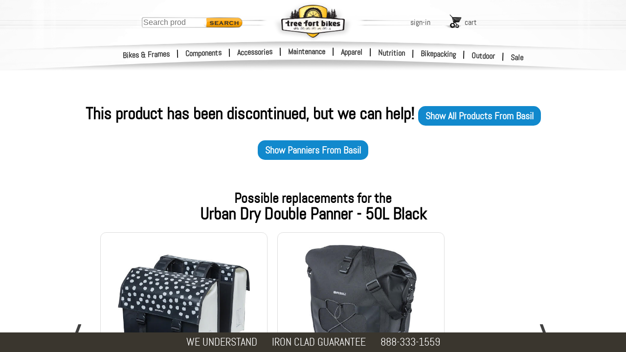

--- FILE ---
content_type: text/html; charset=utf-8
request_url: https://www.treefortbikes.com/_OLD_Cliff-Bar_DNU-Urban-Dry-Double-Panner-50L-Black
body_size: 37113
content:
<!DOCTYPE html><html class="prod" lang="en"><head><title>Basil Urban Dry Double Panner - 50L Black | Tree Fort Bikes</title><base href="/"><meta name="Description" content="Basil Urban Dry Double Panner - 50L Black - The Basil Urban Dry Pannier is a stylish choice of bicycle storage, made from hard-wearing polyester and suitable for all manner of cycling journeys. This bag is made from waterproof polyester and comes with welded seams for optimal protection against the elements. Zipper closure with faux leather accents giving it a designer-level finish. Reflective accents ensure you maintain heightened visibility in the dark and stay clear to other road users."><link rel="canonical" href="https://www.treefortbikes.com/_OLD_Cliff-Bar_DNU-Urban-Dry-Double-Panner-50L-Black"><link rel="preconnect" href="https://i4.tfb.me" crossorigin><link rel="preconnect" href="https://fonts.gstatic.com" crossorigin><link rel="preconnect" href="https://fonts.googleapis.com" crossorigin><link rel="preconnect" href="https://lh3.googleusercontent.com" crossorigin><link rel="dns-prefetch" href="https://i4.tfb.me"><link rel="dns-prefetch" href="https://apis.google.com"><link rel="dns-prefetch" href="https://www.googletagmanager.com"><link rel="dns-prefetch" href="https://www.google.com"><link rel="dns-prefetch" href="https://ws.treefort.bike"><meta charset="utf-8"><meta name="viewport" content="width=device-width, initial-scale=1, viewport-fit=cover"><meta property="og:title" content="Basil Urban Dry Double Panner - 50L Black | Tree Fort Bikes"><meta property="og:image" content="https://lh3.googleusercontent.com/-_usUrVSGsnw4ukGT2OOay8QLbqyEuoxdAkWDbPJ5jq4Vp2p6PDkU5fiOUhGNZBxWwjM6c3lWLZvJMiNHVRkidzDU0KZWXmSex2MB9rBXg=s0"><meta property="og:image:secure_url" content="https://lh3.googleusercontent.com/-_usUrVSGsnw4ukGT2OOay8QLbqyEuoxdAkWDbPJ5jq4Vp2p6PDkU5fiOUhGNZBxWwjM6c3lWLZvJMiNHVRkidzDU0KZWXmSex2MB9rBXg=s0"><meta name="google-site-verification" content="AYf2qdt0-bZFLRrl8mHuIqQfywA2SbcIuTLhWi-Pxc4"><meta name="msvalidate.01" content="6D0B705C5C37054B7F994566CDF62292"><meta name="robots" content="Follow"><meta id="schemaorg-seller" itemscope itemtype="http://schema.org/Organization" itemprop="seller" itemref="s1"><meta id="s1" itemprop="name" content="Tree Fort Bikes"><meta name="author" content="Tree Fort Bikes"> <meta name="copyright" content="&amp;copy; 2018 Tree Fort - Bike &amp; Board, Inc. All rights reserved. Tree Fort Bikes logo, brandmarks and color scheme are trademarks of Tree Fort - Bike &amp; Board, Inc."><style>
			@font-face {
			    font-family: 'Abel';
			    font-display: fallback;
			    src: url('https://i4.tfb.me/static_permanent/abel-regular-webfont.woff2') format('woff2');
			    font-weight: normal;
			    font-style: normal;
			}
			@font-face {
			    font-family: 'Roboto';
			    font-display: swap;
			    src: url('https://i4.tfb.me/static_permanent/roboto-v50-latin-regular.woff2') format('woff2');
			    font-weight: normal;
			    font-style: normal;
			}
		</style><link rel="stylesheet" href="https://i4.tfb.me/static/4ce8eb4067f54b1d524d25b3c858e1ab07d9b928.css">
<link rel="stylesheet" href="https://i4.tfb.me/static/23a0abdbb91d02ef885246c24a371aeed080b6cb.css"><style>#gapi-ratingbadge-popover,#gapi-ratingbadge-slot{overflow:visible;border:0;left:0;bottom:0;pointer-events:none}#gapi-ratingbadge-container,#gapi-ratingbadge-slot iframe{position:absolute!important;bottom:0!important;left:0!important;border:0!important}#gapi-ratingbadge-container iframe,#gapi-ratingbadge-slot iframe{clip-path:inset(calc(100% - 64px) 0 0 0)}#chatMin,#pmClose{top:10px;position:absolute}#cartBGOverlay,#logInBGOverlay,#searchBGOverlay{height:calc(var(--vvh,1vh)*100 + 200px);top:0;display:none;width:100vw}#mainNavFloat{margin:0}#mainNavFloat,body{overflow-x:hidden}#mainNavFloat,#wrapper{-webkit-overflow-scrolling:touch;position:fixed}.prodDesDyn_table,table{border-spacing:0;border-collapse:collapse}.headNav a,a{text-decoration:none}#logo,#logoDS{align-content:center}#bottomBar,#bottomBar .bbBox a,#footer,#footer a,#searchSmScr{color:#fff}#searchHolder,#utilLinkHolder{top:75px;transform:translate(-50%,0)}#logo,#searchHolder,#searchMag,#utilLinkHolder,#vegiBurger{pointer-events:all}#printArea,img[data-clipPath]{visibility:hidden}a,abbr,acronym,address,applet,article,aside,audio,b,big,blockquote,canvas,center,cite,code,dd,del,details,dfn,div,dl,dt,em,embed,fieldset,figcaption,figure,footer,form,h1,h2,h3,h4,h5,h6,header,hgroup,html,i,iframe,img,ins,kbd,label,legend,li,mark,menu,nav,object,ol,output,p,pre,q,ruby,s,samp,section,small,span,strike,strong,sub,summary,sup,table,tbody,tfoot,thead,time,tr,tt,u,ul,var,video{margin:0;padding:0;border:0;font:inherit;font-size:100%;vertical-align:baseline}body,caption,td,th{margin:0;padding:0;font:inherit;font-size:100%}body{background-color:#fff;font-family:Abel,Helvetica Neue,Helvetica,Arial;position:relative;height:100%;vertical-align:baseline}caption,td,th{border:0;text-align:left;font-weight:400;vertical-align:middle}html{line-height:1}ol,ul{list-style:none}blockquote,q{quotes:none}blockquote:after,blockquote:before,q:after,q:before{content:none}a img,body{border:0}#utilLinkHolder .utilLink .uLTitle,.b2 .hmFeatCTA,.bbBox.bbHide,article,aside,details,figcaption,figure,footer,header,hgroup,main,menu,nav,section,summary{display:block}a{color:#353535}input,textarea{outline:0}#gapi-ratingbadge-slot{position:fixed;width:86px;height:64px;z-index:2147483647}#gapi-ratingbadge-popover{position:absolute;min-width:86px;min-height:64px}#gapi-ratingbadge-container{min-width:86px!important;min-height:86px!important;margin:0!important;padding:0!important;pointer-events:none}#gapi-ratingbadge-slot iframe{pointer-events:auto;display:block;top:auto!important}#gapi-ratingbadge-popover.gapi-open #gapi-ratingbadge-container iframe{clip-path:none}#TFS_searchPanelInner{position:relative;margin:127px auto 0;max-width:1135px;padding-bottom:40px;height:calc(100% - 167px);overflow-y:visible;background-color:none!important}#TFS_searchResultsHolder{max-width:1135px}.TFS_searchResults{position:fixed!important;top:0;left:0;bottom:0;right:0;z-index:19;overflow-y:auto!important;background-color:#fffffff5!important;display:none!important;opacity:0;transition:all .3s ease}.TFS_searchResults.TFS_active{display:block!important;opacity:1}.TFS_loadingContainer{position:fixed!important;left:0!important;padding:60px 30px 30px!important;height:100%!important;width:calc(100% - 60px)!important;z-index:19!important}.TFS_loadingResult{display:flex;justify-content:space-around}.TFS_loadingResultContent img{float:left}.loadingResultContentText{margin-left:10px;float:left}#TFS_result{display:unset!important;float:unset!important;margin-left:unset!important;max-width:1040px!important;padding-bottom:57px!important}#TFS_filterResult{min-width:200px!important;margin-top:10px!important;margin-left:14px!important;margin-right:12px!important}.TFS_prodTile{display:inline-block;height:320px;max-height:320px;overflow:hidden}#LIUsername::-webkit-credentials-auto-fill-button{margin-left:auto;margin-right:-5px}.catNoneFound{width:100%;height:402px;font-size:20px;background:url('https://i4.tfb.me/img/NFBG2.jpg') top left/983px 402px no-repeat}.catNoneFound .nfTxtBox{position:absolute;top:180px;left:30px;color:#fff;text-shadow:rgba(0,0,0,.83) 2px 2px 20px,#222 0 0 8px,#222 1px 1px 4px}.catNoneFound .nfHead{font-size:100px;font-family:Changa One}.catNoneFound .nfSubHead{font-size:40px;width:400px;max-width:80vw;font-weight:bolder;margin-top:-3px;letter-spacing:-1.2px;line-height:30px}.catNoneFound .nfBody{font-size:18px;width:360px;max-width:80vw;margin-top:10px;text-shadow:#000 2px 2px 10px,#222 1px 1px 8px,#000 1px 1px 4px,#000 1px 1px 4px,#000 1px 1px 4px}.overlay-blurBg{filter:blur(5px)}.popup-content{box-shadow:5px 5px 22px .32px;border-radius:10px}.ribbon-dialog{height:calc(.08*100vh)!important;z-index:10000!important}.bg,.bg-img{height:309px}.ribbon-dialog .ribbon-content>div>div{box-shadow:rgba(0,0,0,.8) 1px 5px 15px 5px!important;height:calc(.08*100vh)!important;border-bottom-right-radius:0!important;border-bottom-left-radius:0!important}.ribbon-dialog .ribbon-content>div>div div{font-family:Abel!important;font-size:20px!important;font-weight:700!important}#pmClose{right:25px}#chatNow{bottom:10px;right:10px;position:fixed;z-index:200000;display:none}#chatNow.dnd,.hide-mobile{display:none!important}#chatMin{right:76px}#chatMinimizedLayer{display:none;position:absolute;top:0;left:0;width:50px;height:50px;background-color:#f7b334;text-align:center}#chatMinimizedLayer .plus{display:inline-block;margin-top:-4px;font-size:60px;font-weight:700;font-family:Courier New,Abel}.errHldr,.errMsg{text-align:center;font-size:24px}.errMsg{font-weight:700;font-size:60px;max-width:1000px;margin:40px auto}#logInEntry .liResHd{font-size:22px;color:green;margin-bottom:15px}#actOverlay,#chatOverlay,#contentOverlay,#errorOverlay,#pmOverlay{top:0;left:0;display:none;width:100vw;height:calc(var(--vvh,1vh)*100 + 400px);min-height:100vh;position:fixed;text-align:center;background-color:rgba(51,51,51,.8);z-index:21;transform:translateZ(0) translateY(.01px);will-change:transform}#actOverlay .errorTopBar,#chatOverlay .errorTopBar,#contentOverlay .errorTopBar,#errorOverlay .errorTopBar,#pmOverlay .errorTopBar{overflow:hidden;background-color:#fc3;height:20px;width:100%;border-radius:10px 10px 0 0}#actOverlay .errClose,#chatOverlay .errClose,#contentOverlay .errClose,#errorOverlay .errClose,#pmOverlay .errClose{float:right;background-color:#ffdb71;width:20px;height:20px;padding-right:2px;text-align:center;line-height:17px;font-size:20px;font-weight:700;transform:scale(1.5,1)}#actOverlay .errorMsg,#chatOverlay .errorMsg,#contentOverlay .errorMsg,#errorOverlay .errorMsg,#pmOverlay .errorMsg{font-weight:700;font-size:18px;padding:10px 10px 10px 50px}#actOverlay .catCenter,#chatOverlay .catCenter,#contentOverlay .catCenter,#errorOverlay .catCenter,#pmOverlay .catCenter{position:relative;display:inline-block;vertical-align:middle;height:auto;min-height:16px;min-width:150px;margin:auto;border:0}#contentOverlay .catCenter,#errorOverlay .catCenter,#pmOverlay .catCenter{max-width:350px}#actOverlay .nfSrchMag,#chatOverlay .nfSrchMag,#contentOverlay .nfSrchMag,#errorOverlay .nfSrchMag,#pmOverlay .nfSrchMag{position:absolute;bottom:-40px;left:-245px;width:284px;height:181px;background:url('https://i4.tfb.me/img/lgNotFndMagGlass.png') top left/284px 181px no-repeat}#actOverlay .errorCall,#chatOverlay .errorCall,#contentOverlay .errorCall,#errorOverlay .errorCall,#pmOverlay .errorCall{position:absolute;bottom:-55px;font-weight:700;font-size:25px;padding:10px 10px 10px 40px;height:auto;min-height:16px;width:calc(100% - 50px);background:#fff;border:0;border-radius:6px 6px 10px 10px}#contentOverlay .catCenter{margin-top:49vh;background-color:#fff;text-align:center;padding:10px 10px 7px 0;width:80px;border-radius:12px}#actOverlay .catCenter,#chatOverlay .catCenter,#errorOverlay .catCenter,#pmOverlay .catCenter{margin-top:auto;background-color:#eee;text-align:left;padding:0;width:auto;border-radius:10px 10px 6px 6px}#actOverlay .catCenter{overflow:hidden}#actOverlay .catCenter,#chatOverlay .catCenter{max-width:none;background:#fff}#actOrdAddHolder.catCenter,#chatOverlay .catCenter{overflow:visible}#actOverlay:before,#chatOverlay:before,#errorOverlay:before,#pmOverlay:before{content:'';display:inline-block;height:100%;vertical-align:middle;margin-right:-.25em}#aboutHolder{width:80vw;margin:0 auto 40px}#affilHolder{max-width:630px}#affilHolder,#allBrndHolder,#brndHolder,#forgotPassHolder,#jobsHolder,#poliHolder,#servHolder{width:80vw;margin:0 auto 40px}#aboutHolder,#forgotPassHolder,#jobsHolder,#poliHolder{margin-top:40px;max-width:650px}#brndHolder,#servHolder{margin-top:0;max-width:800px}#allBrndHolder{margin-top:20px;max-width:1150px}#cartBGOverlay,#logInBGOverlay{min-height:100vh;background-color:#000;position:fixed;opacity:.6}#searchBGOverlay{background-color:rgba(0,0,0,.85);position:fixed;opacity:1;transition:all .3s ease;z-index:21}.subHead{width:100%;margin:5px auto;text-align:center}.subHead .subHeadHold{text-align:left;max-width:1015px;width:100%}.subHead .subHeadHold.noLeftNav{max-width:1200px}#mainNavFloat{display:block;left:-260px;top:-5px;width:250px;height:100vh;min-height:100vh;overflow-y:auto;padding:25px 10px 0 0;font-weight:lighter;-webkit-font-smoothing:antialiased;z-index:23;background:url('https://i4.tfb.me/img/sideNavBG.png') 0 0/260px 1px repeat-y}#headLinks,strong{font-weight:bolder}#mainNavFloat li{list-style-type:none;line-height:43px;margin-left:-1px;display:block;padding-left:20px;margin-bottom:1px;margin-right:3px;position:relative;background:url('https://i4.tfb.me/img/navLinkIcon.png') right 20px/7px 11px no-repeat}#mainNavFloat li a{width:100%;display:inline-block}#mainNavFloat ul{margin:3px 1px 0 0;padding-left:0;line-height:normal}#mainNavFloat ul.full{max-height:100%;float:left;width:100%}#mainNavOverlay,#sideNavOverlay{top:0;left:0;display:none;width:100vw;height:calc(100vh + 200px);position:fixed;background-color:rgba(51,51,51,.8);z-index:23}#container{margin-left:0;width:100%;position:relative}#wrapper{width:100%;float:left;top:112px;left:0;bottom:0}.bg,.hmFeat.fat{overflow:hidden}#bottomBar,#container,#header,#midband,#sideNav{transition:transform 250ms ease}#bottomBar.navOnScr,#container.navOnScr,#header.navOnScr,#midband.navOnScr{transform:translateX(258px)}#sideNav.navOnScr{transform:translateX(260px)}#sideNav.leftNav{transform:translate(-460px,-140px)}#spectral_L,#spectral_R{position:absolute;top:0;height:140px;opacity:.5;z-index:23;overflow:hidden}#spectral_L{left:60px;width:58px}#spectral_R{right:70px;width:33px}.nobr{white-space:nowrap}#vegiBurger{display:none;opacity:0;position:absolute;top:46px;left:2px;z-index:23;background:url('https://i4.tfb.me/img/vegiBurger.png') -4px 15px/50px 19px no-repeat;padding:14px 0 5px 51px;height:15px;width:55px}.clearFix{clear:both;flex-basis:100%}#footer{width:auto;background:#645d4f;padding:20px 0 70px;position:relative}#footer ul{-moz-columns:5 156px;columns:5 156px;-moz-column-gap:4em;column-gap:4em;-moz-column-rule:1px dotted #ddd;column-rule:1px dotted #ddd;width:80vw;margin:0 auto;max-width:1280px}#footer li:last-of-type{page-break-inside:avoid}#footer li:last-of-type .logInMiniContent{width:100%;margin-top:14px;white-space:nowrap;padding:1px;display:inline-block}#footer li:last-of-type .input{margin:0 0 14px;text-align:left;position:relative;background:#fff;border-radius:5px;padding:0 0 0 4px}#footer li:last-of-type input{font-size:16px;padding:8px;text-align:left;border:0;width:calc(100% - 45px)}#footer .footHldr .snd,#footer li:last-of-type .snd{width:25px;height:25px;position:absolute;right:10px;top:6px;padding-left:5px;border-left:1px solid #aaa;opacity:.4}#footer .footHldr{display:flex;margin:0 auto;width:80vw;max-width:1240px}#catBack,#chatFeat,#footer .chat,#homeContent,#printArea,#searchMag.hide,#utilLinkHolder #logOut,#utilLinkHolder #myAccount,.hide{display:none}#footer .footHldr>div{padding:20px;flex-basis:18%}#footer .footHldr>div:first-of-type{margin-left:10%;margin-right:40px;border-right:1px solid #8e8470}#footer .footHldr>div:last-of-type{margin-right:10%;padding-left:60px;border-left:1px solid #8e8470}#footer .footHldr .logInMiniContent{width:100%;padding:0}#footer .footHldr .input{margin-top:10px}#footer .footHldr input{font-size:16px;padding:4px;text-align:left}#footer .chat>a img,#footer .chat>img,#footer .faceTime>a img,#footer .faceTime>img,#footer .logInMiniContent>a img,#footer .logInMiniContent>img{width:30px;height:auto;display:inline-block;vertical-align:middle;margin:-5px 5px 0 0}#headStripes,#headStripesDS{display:inline-block;margin-left:-1440px;width:1440px!important;z-index:23}#footer .chat img{margin:0 5px 0 0}#footer a{font-size:16px;line-height:28px}#bottomBar{height:40px;width:100vw;background:#3a362e;position:fixed;bottom:0;z-index:1000;text-align:center;display:flex;justify-content:center}#bottomBar .bbBox{margin:auto 15px;float:left;text-align:left}#bottomBar .bbGuarLine1,#bottomBar .bbSingleLine{font-size:22px}.coProdCelPMTiny,.prodCelPMTiny{font-size:11px;line-height:11px}.prodDesDyn_table{font-size:12px;width:100%;table-layout:fixed}.prodDesDyn_table td,.prodDesDyn_table th{padding:9px}.prodDesDyn_table th{text-align:left;background-color:#d3d3d3;border:11px solid #fff}.prodDesDyn_table td{text-align:center;background-color:#fff}.prodDesDyn_table h3{font-size:20px;text-align:left}.bg{top:107px;left:0;width:100%}.bg,.bg-img,.bg-pic{position:absolute}.bg-pic{inset:0;opacity:0;transition:opacity 1s ease-in-out}.bg-img{top:0;left:50%;transform:translateX(-50%);width:1440px;-o-object-fit:none;object-fit:none;-o-object-position:center top;object-position:center top}.bg-pic.is-active{opacity:1}#homeContent{padding-top:438px;background-color:#fff}#wrapper #homeContent{padding-top:353px}.hmInsetShadow,.hmInsetShadowRht{position:absolute;height:50px;width:calc(100% + 2px);bottom:-5px;left:-1px;box-shadow:inset 10px 0 12px 5px #fff;pointer-events:none}.hmInsetShadowRht{left:auto;right:-1px;box-shadow:inset -10px 0 12px 5px #fff}.hmFeatHldr{width:calc(90vw + 20px);max-width:1320px;margin:40px auto;position:relative;display:flex}.hmFeatHldr .skinnyLogo{position:absolute;bottom:-20%;left:-10%;width:100%;z-index:5}.hmFeatHldr .skinnyLogo img{width:118%;height:auto}.hmFeat{float:left;margin:0 1%;border-radius:16px;border:1px solid rgba(61,61,61,.26);box-shadow:2px 2px 6px rgba(0,0,0,.14);position:relative}#headStripes,#headStripesDS,#logo,#logoDS,.headNav,.hmFeat:after{position:absolute}.hmFeat.fat{width:39%}.hmFeat.fat a{height:auto!important}.hmFeat.fat img{aspect-ratio:513/360;display:block;width:100%;height:auto;margin:-5px 0}.hmFeat .hmFeatCTA{font-size:13px}.hmFeat.skinny{overflow:visible;height:auto;width:15.5%;text-align:center;padding-top:3%;font-size:2vw;line-height:2.3vw;background:url('https://i4.tfb.me/img/hmFeat/homeSlimCard.jpg') top left/100% 100% no-repeat}.hmFeat.skinny.b2{padding-top:1.4vw;background:url('https://i4.tfb.me/img/hmFeat/homeSlimCard_C.jpg') top left/100% 100% no-repeat}.hmFeat.skinny .medTxt{font-size:1.9vw;line-height:1vw}.hmFeat.skinny .lgTxt{font-size:2vw;line-height:2vw}.hmSknFtBox.b2{padding-top:6vw;clear:both}.hmFeat.skinny:after{border-radius:10px}.hmFeat:after{content:"";display:block;top:0;box-shadow:inset 0 0 14px rgba(0,0,0,.14);pointer-events:none}.empHdr{margin:20px auto 10px;width:40%;text-align:center;font-size:4.5vw;text-shadow:1px 1px 6px rgba(0,0,0,.24);color:#312727}.empHldr{max-width:1280px;width:90vw;height:auto;margin:0 auto;border-radius:15px;box-shadow:inset 0 0 9px rgba(0,0,0,.14);display:flex;flex-wrap:wrap;padding:8px}.empCard,.empCard img{border-radius:10px;overflow:hidden}.empCard{width:calc(((100% - 16px)/6) - 8.571428571px);height:calc(1.379464286*((90vw/6) - 10px));margin:8px auto;flex-grow:0;flex-shrink:0}.empCard img{width:100%}.show-mobile{display:flex!important;justify-content:center;-moz-column-gap:5vw;column-gap:5vw}.cont_cta{font-size:15px;line-height:13px}.cont_subtxt{font-size:10px;line-height:8px}@media only screen and (min-width:1423px){.empCard{height:281px}.hmFeat.skinny{padding-top:3%;font-size:32px;line-height:36px}.hmFeat.skinny .medTxt{font-size:25px;line-height:28px;display:block}.hmFeat.skinny .lgTxt{font-size:29px;line-height:44px;display:block;font-weight:700}.hmFeat .hmFeatCTA{font-size:16px}.hmSknFtBox.b2{padding-top:90px}.hmFeat.skinny.b2{padding-top:20px}}@media only screen and (min-width:651px){.show-mobile{display:none!important}.hide-mobile{display:block!important}}#headLinks,#header,#midband,.headNav{display:block}@media only screen and (max-width:650px){.hmFeat.skinny,.hmFeat.skinny.b2 .medTxt{font-size:20px}.bbBox.bbHide,.hmFeat .clearFix.b,.hmFeat.skinny.b2 .clearFix{display:none}.hmFeat.skinny.b2{padding-top:unset!important}.hmSknFtBox.b2{padding-top:50px;clear:both}.b2 .hmFeatCTA{display:inline-block;margin-left:10px}.hmFeat .hmSknFtBox{padding-left:48%;padding-bottom:10px;display:inline-block}.hmFeat .hmFeatCTA{font-size:16px}.hmFeat.fat{width:47.5%}.hmFeat.skinny{line-height:22px;width:100%}.hmFeatHldr{flex-wrap:wrap;margin:-15px auto 20px}.hmFeatHldr .skinnyLogo{max-width:50%;width:100%;left:-2.2%;bottom:calc(-1*((50vw*.69)*.37))}.hmFeatHldr .skinnyLogo img{width:105%}.hmFeat{flex-basis:100%;margin:23px 0 0;box-shadow:none}.hmFeat.skinny.b2 .clearFix.c{display:block}.hmFeat.skinny.b2 .lgTxt{font-size:28px;padding-top:10px;display:inline-block}.hmFeat.skinny.b2 .hmSknFtBox{height:auto;padding-left:0}.errMsg{font-size:9vw}.errHldr{font-size:6vw}#footer .footHldr>div{flex-basis:32%}#footer .footHldr>div,#footer .footHldr>div:first-of-type{margin-left:auto}#spectral_L,#spectral_R{top:-4px}}@media only screen and (max-width:320px){.hmFeatHldr{flex-wrap:wrap;margin:5px auto 20px}.hmFeatHldr .skinnyLogo{max-width:51%;top:1.5%;left:0}}@media only screen and (max-width:1170px){body .catNoneFound{background-position:50% 0}}@media only screen and (min-width:1001px){.empHdr{font-size:46px}#searchHolder{margin-left:0}}@media only screen and (max-width:1000px){#searchHolder{margin-left:0}}@media only screen and (max-width:950px) and (min-width:766px){#TFS_searchResults{top:37px!important}}@media only screen and (max-width:925px){#footer .footHldr{flex-wrap:wrap-reverse}#footer .footHldr>div{margin-right:auto}#footer .footHldr>div:first-of-type{margin-left:auto}#footer .footHldr>div:last-of-type{margin-right:10%;padding-left:0;border-left:none;display:flex;flex-basis:100%}#footer .footHldr>div:last-of-type>div{margin:0 auto}#footer .footHldr .logInMiniContent{width:auto}#footer .footHldr .input{display:none}}@media only screen and (max-width:900px){#chatNow{bottom:20px}}@media only screen and (max-width:799px){#searchHolder{margin-left:490px}}@media only screen and (max-width:766px){#TFS_searchResults{top:24px!important;z-index:21!important}.TFS_loadingContainer{z-index:20!important}}@media only screen and (min-width:750px){#searchBGOverlay{display:none!important}}@media only screen and (max-width:750px){#footer ul{display:grid;grid-template-columns:1fr 1fr 1fr;grid-gap:0 2em}#footer li{order:2}#footer li:nth-child(3n),#footer li:nth-child(3n-1){border-left:1px solid rgba(221,221,221,.43);padding-left:15%;margin-left:-15%}#footer li:last-of-type{order:1;border-left:none;padding-left:0;margin-left:0;grid-column-start:1;grid-column-end:-1;text-align:center;display:flex}#footer .footHldr>div:last-of-type .faceTime img,#footer li:last-of-type .faceTime img{margin:5px auto 7px}#footer li:last-of-type .logInMiniContent{float:left;margin:14px auto;width:200px}#footer li:last-of-type .chat{float:left;margin:14px auto 10px 30px}#footer li:last-of-type .chat img{display:block;margin:0 auto 5px}#footer .footHldr>div:last-of-type{text-align:center}#footer .footHldr>div:last-of-type img{display:block;margin:0 auto}#footer .footHldr>div:last-of-type .logInMiniContent img{margin:0 auto 7px}body #utilLinkHolder{margin-left:auto;left:auto;right:100px;transform:none;flex-wrap:wrap;top:45px;opacity:0}body #utilLinkHolder .utils{display:block;width:130px;left:-25px}body #utilLinkHolder #logIn,body #utilLinkHolder #signUp{width:50px;margin-right:10px;float:left;clear:none}body #cart.utilLink{float:right;width:100px;margin-top:10px}body #logOut.utilLink,body #myAccount.utilLink{width:auto;float:right;margin-right:28px;clear:none}body #utilLinkHolder #logOut{margin-right:28px}body #searchHolder{display:none}body #searchMag{display:block}}#searchMag,#searchMag span{align-items:center;margin:auto}@media only screen and (max-width:620px){body #vegiBurger{display:block}#chatNow picture{content:url('https://i4.tfb.me/static/448f6cba86f65485fdce029c93affe89071d35b5-chatNow_Sm2.png');width:101px}}@media only screen and (max-width:500px){#homeContent{min-height:calc(100vh - 122px)}.empHldr .empCard,.empHldr .empCard img{border-radius:5px}body .catNoneFound .nfHead{font-size:20vw}body .catNoneFound .nfSubHead{font-size:8vw}body #midband{top:282px}body #mNav0,body #mNav1,body #mNav2{top:-3px}body #mNav6,body #mNav7,body #mNav8{top:43px}#bottomBar{height:120px;position:relative;bottom:0}#bottomBar .bbBox{margin:20px 15px;font-size:19px}#actOverlay:before,#bottomBar .bbBox.bbHide,#chatOverlay:before,#errorOverlay .nfSrchMag,#pmOverlay:before,body #searchHolder,body #utilLinkHolder #logIn,body #utilLinkHolder #logOut,body #utilLinkHolder #myAccount,body #utilLinkHolder #signUp{display:none}#wrapper{top:80px}#errorOverlay{width:90vw}#errorOverlay .errorCall{font-size:20px}body .headNav{left:51%}body .headNav.l1{margin-left:-243px}body .headNav.l2{margin-left:-83px}body .headNav.l3{margin-left:77px}#spectral_L,#spectral_R{top:-7px}body #utilLinkHolder{margin-left:auto;left:auto;right:110px;top:65px;transform:none}body #utilLinkHolder .utils{left:auto;width:120px}body #utilLinkHolder .utils #signUp{margin-right:8px}body #utilLinkHolder .utils #cart{width:93px}#footer ul{grid-template-columns:50% 2fr;grid-gap:0 2em}#footer li:nth-child(3n),#footer li:nth-child(3n-1){border-left:none;padding-left:0;margin-left:0}#footer li:nth-of-type(even){border-left:1px solid rgba(221,221,221,.43);padding-left:40%;margin-left:-40%}#footer li:last-of-type>div:last-of-type{margin:10px 5%}#footer .footHldr{width:auto}#footer .footHldr>div:last-of-type{margin:14px auto 10px 30px}.TFS_prodTile{margin:10px 5px!important;width:calc(50% - 40px)!important}#TFS_filterResult{margin-left:5px!important;width:calc(50% - 10px)!important;min-width:unset!important;margin-right:6px!important}}@media only screen and (max-width:375px){.empHldr .empCard,.empHldr .empCard img{border-radius:5px}.empHldr{display:block}.empHldr .empCard{float:left;margin:8px 5px}.nfSubHead{font-width:10vw}.prodCBLine{font-size:16px}#container{width:100%}#spectral_L,#spectral_R{top:-12px}body #searchMag span,body #utilLinkHolder .utilLink .uLTitle{display:none}body #utilLinkHolder{right:60px}body #utilLinkHolder .utils #cart{padding-right:25px}}@media only screen and (max-width:355px){body .headNav.l1{margin-left:-228px}body .headNav.l2{margin-left:-83px}body .headNav.l3{margin-left:60px}}@media only screen and (min-device-width:320px) and (max-device-width:736px) and (-webkit-min-device-pixel-ratio:2) and (max-height:620px){body #wrapper{top:auto;left:auto}}@media only screen and (max-height:620px){#pmOverlay .catCenter{margin-top:40px}.pmSubOverlayCopy{height:calc(100vh - 80px)}#actCartMergeHolder.catCenter,#actOrdAddHolder.catCenter,#actOrdAddInstHolder.catCenter,#actOrdItmRemHolder.catCenter,#actOrdItmRetHolder.catCenter,#actOrdReciptHolder.catCenter,#actReorderHolder.catCenter,#chatHolder.catCenter{margin-top:20px}#actCartMergeHolder.catCenter .pmSubOverlayCopy,#actOrdAddHolder.catCenter .pmSubOverlayCopy,#actOrdAddInstHolder.catCenter .pmSubOverlayCopy,#actOrdItmRemHolder.catCenter .pmSubOverlayCopy,#actOrdItmRetHolder.catCenter .pmSubOverlayCopy,#actOrdReciptHolder.catCenter .pmSubOverlayCopy,#actReorderHolder.catCenter .pmSubOverlayCopy,#chatHolder.catCenter .pmSubOverlayCopy{height:calc(100vh - 120px)}body #header{position:absolute;top:-5px}body #content{position:relative;overflow:auto}body #wrapper{top:0}}#navPageHolder .leftNav.hideLeftNav{width:170px;position:fixed;left:-190px;right:auto}.svgMask image{visibility:visible}#header{width:100%;height:150px;position:fixed;top:0;left:0;overflow:hidden;pointer-events:none;z-index:22}#headLinks{opacity:0;position:relative;max-width:100vw;margin:33px 0;z-index:20}.headNav{left:50%;width:auto}#mNav0,#mNav1,#mNav2{top:0}#mNav3,#mNav4,#mNav5{top:20px}#mNav6,#mNav7,#mNav8{top:40px}.headNav a{padding:0 4px;width:auto;position:relative}.headNav a:hover{background-color:#fc0;border-radius:5px;border-style:none}#searchSmScr,#smSearchBtn{border:0;transition:all .3s ease}.headNav.l1{margin-left:-255px;text-align:right}#logo,#logoDS,.headNav.l2{text-align:center}.headNav.l2{margin-left:-85px}.headNav.l3{margin-left:85px;text-align:left}.hNavSep{display:inline;margin-left:10px}#headStripes{left:50%;top:80px;height:14px!important}#headStripesDS{left:50%;top:75px;opacity:0;height:24px!important}#logo,#logoDS{width:164px;height:85px;margin-left:-82px;margin-top:0;top:33px;left:50%;z-index:23}#logo img,#logo source,#logoDS img,#logoDS source,.hmFeat:after{width:100%;height:100%}#logoDS{width:200px;height:100px;margin-left:-100px;opacity:.14;top:9px}#headbandDS,#headbandWht,.midbandWht{position:absolute;margin-left:-1440px;margin-top:0;text-align:center;align-content:center;width:100vw;left:50%}#headbandDS{height:23px!important;opacity:0}#headbandWht,.midbandWht{opacity:1}#headbandWht{height:143px!important}#midband{width:100vw;height:124px;position:absolute;top:277px;left:0;overflow:hidden;z-index:20}.midbandWht{height:124px!important;top:0}.midbandDSBtm,.midbandDSTop{width:100vw;top:0;opacity:0;position:absolute;margin-left:-1440px;margin-top:0;left:50%;text-align:center;align-content:center}.chrome #headbandDS,.chrome #headbandWht,.chrome #midbandDSBtm,.chrome #midbandWht{transition:top .1s ease,height .1s ease}.chrome #headbandWht{top:0;height:281px!important}#navPageHolder .col1wrap,#navPageHolder .cols{height:auto!important;min-height:100%;position:relative}.chrome .headUp #headbandWht{top:39px;height:138px!important}.chrome .headUp #headbandDS{top:25px}.chrome .headUp #midbandDSBtm{top:47px}#navPageHolder,#navPageHolder #catProdList{position:relative;overflow:hidden;min-height:100vh}#navPageHolder{clear:both;width:100%;margin:0 auto;opacity:0;background:url('https://i4.tfb.me/img/sideNavBG.png') 0 0/194px 1px repeat-y}#navPageHolder .cols{float:left;width:200%;left:200px;background:#fff}#navPageHolder .col1wrap{float:right;width:50%;right:200px}#navPageHolder #catProdList{padding-top:0;right:100%;background-color:#fff;padding-bottom:30px}#searchMag{display:flex;width:46px;height:30px;z-index:23;top:75px;left:0;position:absolute;background:url('https://i4.tfb.me/img/searchMag.png') 0 0/46px no-repeat}#searchMag span{padding-left:51px;display:flex;height:100%}.searchCenterHldr{width:100vw;height:calc(var(--vvh,1vh)*100 + 200px);display:flex;align-items:center;justify-content:center;transition:all .3s ease}#searchSmScrBox{width:80%;height:100px;padding:10px 0;transition:all .3s ease}#searchSmScr{height:60px;width:100%;font-size:45px;background:0 0;margin:0 auto;padding:0;border-bottom:1px solid #fcb400;float:left}#smSearchBtn{background:url('https://i4.tfb.me/img/GoBtn@2x.png') 0 0/102px 50px;height:50px;width:102px;float:left;margin:10px 0 0 10px}#searchHolder,#utilLinkHolder{position:absolute;opacity:0;left:50%;z-index:23}#searchHolder #search,#utilLinkHolder .utils{position:absolute;top:0;left:-350px;width:207px;height:22px}#searchHolder #search{background:url('https://i4.tfb.me/img/searchBG.png') 0 0/207px 22px no-repeat}#searchHolder #search input{margin:1px 0 2px 2px;padding:2px 2px 2px 1px;width:118px;height:16px;font-size:16px;border:0;float:left;background:0 0}#searchHolder #search .btn{float:left;width:82px;height:23px}#utilLinkHolder{margin-left:490px}#utilLinkHolder .utils{display:flex;align-items:center;justify-content:center}#utilLinkHolder .utilLink{margin:auto;align-items:center;display:flex;height:100%;line-height:22px}#utilLinkHolder .utilLink img{padding-right:6px}#utilLinkHolder #logOut{margin-right:10px}#mainNavFloat{font-size:18px}#mainNavFloat li:after{content:"";bottom:-1px;height:1px;left:0;right:0;position:absolute;background-image:linear-gradient(to right,rgba(102,102,102,0) 0,rgba(56,56,56,.13) 21%,rgba(58,58,58,.23) 36%,rgba(61,61,61,.15) 52%,rgba(132,132,132,0) 100%)}#mainNavFloat .colNav{background:0 0;float:left;width:250px;margin-top:28px;margin-bottom:120px}.sideUtilHldr{position:absolute;top:25px;right:10px;width:250px;height:50px}#catBack{float:left;margin-left:10px}.sideUtil{text-align:right;float:right}#sideSignOut{margin-left:20px}#sideSignUp{margin-right:20px}#mainCategories{background:0 0;margin-top:-30px;margin-left:-8px;font-size:18px}#cartPanel,#logInPanel{position:fixed;left:auto;top:116px;display:none;-webkit-font-smoothing:antialiased;-moz-osx-font-smoothing:grayscale;z-index:21}#logInPanel{right:7vw}@media only screen and (-webkit-min-device-pixel-ratio:2),only screen and (min-device-pixel-ratio:2),only screen and (min-resolution:192dpi),only screen and (min-resolution:2dppx){.catNoneFound{background:url('https://i4.tfb.me/img/NFBG2@2x.jpg') top left/983px 402px no-repeat}#searchMag{background:url('https://i4.tfb.me/img/searchMag@2x.png') 0 0/46px no-repeat}#mainNavFloat li{background:url('https://i4.tfb.me/img/navLinkIcon@2x.png') right 17px/7px 11px no-repeat}#vegiBurger{background:url('https://i4.tfb.me/img/vegiBurger@2x.png') -4px 15px/50px 19px no-repeat}.nfSrchMag{background:url('https://i4.tfb.me/img/lgNotFndMagGlass@2x.png') top left/284px 181px no-repeat}}@media only screen and (-webkit-min-device-pixel-ratio:2) and (max-width:620px),only screen and (min-device-pixel-ratio:2) and (max-width:620px),only screen and (min-resolution:192dpi) and (max-width:620px),only screen and (min-resolution:2dppx) and (max-width:620px){#chatNow picture{content:url('https://i4.tfb.me/static/0d9375afcdfe30de53478332b137708917e50b6b-chatNow_Sm2@2x.png')}}#consoleDiv{position:fixed;top:100px;z-index:1000;width:300px;height:200px;overflow:scroll;background-color:#fff}</style><style>.prodDD,.prodDDHldr,.prodDDList ul{position:relative}.prodDDHldr,.prodTimer{font-weight:700;font-size:16px}.prodOrigPrice{text-align:right;font-size:16px}.prodOrigPrice sup{vertical-align:super;font-size:8px}.cartProdPri .prodOrigPrice{font-size:12px}.cartProdPri .prodOrigPrice sup{font-size:6px}.prodBuyStockTime{text-align:center;float:left;width:100%}.prodBuyStockTime .backgroundFader{z-index:1}.ormd{width:84px;background:url('https://i4.tfb.me/img/ORMD_Icon@2x.png') center left/84px 15px no-repeat}.bo,.ormd,.os,.so{height:23px;float:left}.os{background:url('https://i4.tfb.me/img/OS_Icon@2x.png') center left/48px 16px no-repeat;width:48px}.bo,.so{width:61px}.bo{background:url('https://i4.tfb.me/img/BO_Icon@2x.png') center left/61px 16px no-repeat}.so{background:url('https://i4.tfb.me/img/SO_Icon@2x.png') center left/61px 16px no-repeat}.ex{width:80px;height:23px;float:left;background:url('https://i4.tfb.me/img/EX_Icon@2x.png') center left/80px 16px no-repeat}.prodDD{border-radius:6px;border:1px solid #888;width:100%;display:block;float:left;height:auto;z-index:4;background:url('https://i4.tfb.me/img/prodDDHandle.png') top right/24px 100% no-repeat #fff}.prodDD .pad{padding:8px 29px 8px 12px;width:calc(100% - 40px);float:left}.prodDD .prodDDLabel{position:absolute;top:-17px;left:0;font-weight:lighter;color:#2f2f2f;font-size:14px}.prodDDHldr{width:47%;float:left;margin:20px 0 0 13px;-webkit-font-smoothing:antialiased;-moz-osx-font-smoothing:grayscale}.prodDDHldr.singleSel{width:auto;max-width:47%}.prodDDHldr.singleSel .prodDD{border:0;background:0 0}.prodDDHldr.singleSel .prodDD .pad{padding:8px 10px 8px 12px;text-align:right}.prodDD .bo,.prodDD .so,.prodDDList .bo,.prodDDList .so{display:inline-block;vertical-align:middle;float:right}.prodDDList{transform:translate3d(0,0,0);overflow:hidden;position:absolute;display:none;z-index:3;left:-1px;top:30px;width:100%;background-color:#fff;border:1px solid #ddd}.prodDDList ul{-webkit-overflow-scrolling:touch;margin:0;max-height:295px;overflow-y:auto;padding:0}.prodDDList li{font-size:16px;line-height:15px;padding:15px 10px}.prodDDList a{display:inline-block;width:100%}.hov{background-color:#dad6d6}.prodOrderCutoffCountdown{margin:10px;line-height:20px}.prodTimer{color:#fff;border-radius:7.5px;background:url('https://i4.tfb.me/img/prodCntDwn.png') top right/100% 100%;padding:0 12px}.prodTimer .prodTimSm{font-size:12px;font-weight:400}.coCBHolder{background:url('https://i4.tfb.me/img/coCBBG.jpg') top right no-repeat}@media only screen and (max-width:1000px){body .prodDDHldr.singleSel{width:45%;max-width:none}body .prodDDHldr.singleSel .prodDD{border:0;background:0 0}body .prodDDHldr.singleSel .prodDD .pad{padding:8px 10px 8px 12px;text-align:right}}@media only screen and (max-width:500px){body .prodDDHldr{width:90%}body .prodDDHldr.singleSel{width:100%;max-width:none}body .prodDDHldr.singleSel .prodDD{border:0;background:0 0}body .prodDDHldr.singleSel .prodDD .pad{padding:8px 10px 8px 0;text-align:left}}@media only screen and (-webkit-min-device-pixel-ratio:2),only screen and (min-device-pixel-ratio:2),only screen and (min-resolution:192dpi),only screen and (min-resolution:2dppx){.coCBHolder{background:url('https://i4.tfb.me/img/coCBBG@2x.jpg') top right/340px 111px no-repeat}.ormd{background:url('https://i4.tfb.me/img/ORMD_Icon@2x.png') center left/84px 15px no-repeat}.os{background:url('https://i4.tfb.me/img/OS_Icon@2x.png') center left/48px 16px no-repeat}.bo{background:url('https://i4.tfb.me/img/BO_Icon@2x.png') center left/61px 16px no-repeat}.so{background:url('https://i4.tfb.me/img/SO_Icon@2x.png') center left/61px 16px no-repeat}}
.offGear,.onGear{width:14px}.offGear,.onGear,.unratedGear{margin-left:2px}.offGear,.onGear,.totalGear,.unratedGear{height:14px;float:left}.onGear{background:url('https://i4.tfb.me/img/onGear.png') top left/14px no-repeat}.offGear{background:url('https://i4.tfb.me/img/offGear.png') top left/14px no-repeat}.unratedGear{background:url('https://i4.tfb.me/img/unratedGear.png') top left/47px no-repeat;width:47px}.totalGear{background:url('https://i4.tfb.me/img/totalGear.png') top left/24px no-repeat;width:24px;margin-left:4px;color:#ccc;font-size:12px;font-weight:700;display:flex;justify-content:center;align-items:center}</style><script>
			/*! modernizr 3.6.0 (Custom Build) | MIT *
			 * https://modernizr.com/download/?-touchevents-webp-setclasses !*/
			!function(e,n,t){function o(e,n){return typeof e===n}function A(){var e,n,t,A,a,i,s;for(var r in u)if(u.hasOwnProperty(r)){if(e=[],n=u[r],n.name&&(e.push(n.name.toLowerCase()),n.options&&n.options.aliases&&n.options.aliases.length))for(t=0;t<n.options.aliases.length;t++)e.push(n.options.aliases[t].toLowerCase());for(A=o(n.fn,"function")?n.fn():n.fn,a=0;a<e.length;a++)i=e[a],s=i.split("."),1===s.length?Modernizr[s[0]]=A:(!Modernizr[s[0]]||Modernizr[s[0]]instanceof Boolean||(Modernizr[s[0]]=new Boolean(Modernizr[s[0]])),Modernizr[s[0]][s[1]]=A),f.push((A?"":"no-")+s.join("-"))}}function a(e){var n=p.className,t=Modernizr._config.classPrefix||"";if(h&&(n=n.baseVal),Modernizr._config.enableJSClass){var o=new RegExp("(^|\\s)"+t+"no-js(\\s|$)");n=n.replace(o,"$1"+t+"js$2")}Modernizr._config.enableClasses&&(n+=" "+t+e.join(" "+t),h?p.className.baseVal=n:p.className=n)}function i(e,n){if("object"==typeof e)for(var t in e)d(e,t)&&i(t,e[t]);else{e=e.toLowerCase();var o=e.split("."),A=Modernizr[o[0]];if(2==o.length&&(A=A[o[1]]),"undefined"!=typeof A)return Modernizr;n="function"==typeof n?n():n,1==o.length?Modernizr[o[0]]=n:(!Modernizr[o[0]]||Modernizr[o[0]]instanceof Boolean||(Modernizr[o[0]]=new Boolean(Modernizr[o[0]])),Modernizr[o[0]][o[1]]=n),a([(n&&0!=n?"":"no-")+o.join("-")]),Modernizr._trigger(e,n)}return Modernizr}function s(){return"function"!=typeof n.createElement?n.createElement(arguments[0]):h?n.createElementNS.call(n,"http://www.w3.org/2000/svg",arguments[0]):n.createElement.apply(n,arguments)}function r(){var e=n.body;return e||(e=s(h?"svg":"body"),e.fake=!0),e}function l(e,t,o,A){var a,i,l,f,u="modernizr",c=s("div"),d=r();if(parseInt(o,10))for(;o--;)l=s("div"),l.id=A?A[o]:u+(o+1),c.appendChild(l);return a=s("style"),a.type="text/css",a.id="s"+u,(d.fake?d:c).appendChild(a),d.appendChild(c),a.styleSheet?a.styleSheet.cssText=e:a.appendChild(n.createTextNode(e)),c.id=u,d.fake&&(d.style.background="",d.style.overflow="hidden",f=p.style.overflow,p.style.overflow="hidden",p.appendChild(d)),i=t(c,e),d.fake?(d.parentNode.removeChild(d),p.style.overflow=f,p.offsetHeight):c.parentNode.removeChild(c),!!i}var f=[],u=[],c={_version:"3.6.0",_config:{classPrefix:"",enableClasses:!0,enableJSClass:!0,usePrefixes:!0},_q:[],on:function(e,n){var t=this;setTimeout(function(){n(t[e])},0)},addTest:function(e,n,t){u.push({name:e,fn:n,options:t})},addAsyncTest:function(e){u.push({name:null,fn:e})}},Modernizr=function(){};Modernizr.prototype=c,Modernizr=new Modernizr;var d,p=n.documentElement,h="svg"===p.nodeName.toLowerCase();!function(){var e={}.hasOwnProperty;d=o(e,"undefined")||o(e.call,"undefined")?function(e,n){return n in e&&o(e.constructor.prototype[n],"undefined")}:function(n,t){return e.call(n,t)}}(),c._l={},c.on=function(e,n){this._l[e]||(this._l[e]=[]),this._l[e].push(n),Modernizr.hasOwnProperty(e)&&setTimeout(function(){Modernizr._trigger(e,Modernizr[e])},0)},c._trigger=function(e,n){if(this._l[e]){var t=this._l[e];setTimeout(function(){var e,o;for(e=0;e<t.length;e++)(o=t[e])(n)},0),delete this._l[e]}},Modernizr._q.push(function(){c.addTest=i}),Modernizr.addAsyncTest(function(){function e(e,n,t){function o(n){var o=n&&"load"===n.type?1==A.width:!1,a="webp"===e;i(e,a&&o?new Boolean(o):o),t&&t(n)}var A=new Image;A.onerror=o,A.onload=o,A.src=n}var n=[{uri:"[data-uri]",name:"webp"},{uri:"[data-uri]",name:"webp.alpha"},{uri:"[data-uri]",name:"webp.animation"},{uri:"[data-uri]",name:"webp.lossless"}],t=n.shift();e(t.name,t.uri,function(t){if(t&&"load"===t.type)for(var o=0;o<n.length;o++)e(n[o].name,n[o].uri)})});var m=c._config.usePrefixes?" -webkit- -moz- -o- -ms- ".split(" "):["",""];c._prefixes=m;var g=c.testStyles=l;Modernizr.addTest("touchevents",function(){var t;if("ontouchstart"in e||e.DocumentTouch&&n instanceof DocumentTouch)t=!0;else{var o=["@media (",m.join("touch-enabled),("),"heartz",")","{#modernizr{top:9px;position:absolute}}"].join("");g(o,function(e){t=9===e.offsetTop})}return t}),A(),a(f),delete c.addTest,delete c.addAsyncTest;for(var v=0;v<Modernizr._q.length;v++)Modernizr._q[v]();e.Modernizr=Modernizr}(window,document);

			function isChromeCheck(){
				var isChromium = window.chrome;
				var winNav = window.navigator;
				var vendorName = winNav.vendor;
				var isOpera = typeof window.opr !== "undefined";
				var isIEedge = winNav.userAgent.indexOf("Edge") > -1;
				if(
				  isChromium !== null &&
				  typeof isChromium !== "undefined" &&
				  vendorName === "Google Inc." &&
				  isOpera === false &&
				  isIEedge === false
				) {
				   return true
				} else {
				   return false
				}
			}
			var isChrome = isChromeCheck()


		</script><noscript><style>#logo{display:block;opacity:1;}</style></noscript></head><body><div id="printArea"></div><div id="container"><div id="TFS_searchResults" class="TFS_searchResults"><div id="searchBGOverlay" onclick="TF.showSmScrSearch(event)"><div class="searchCenterHldr"><div id="searchSmScrBox"><form onsubmit="event.preventDefault();"><input type="text" id="searchSmScr" name="Search" placeholder="Search for ..." data-placeholder-1="Search products" data-placeholder-2="Search for parts" data-placeholder-3="Search part numbers" data-placeholder-typing-speed="100" data-placeholder-delete-speed="50" data-placeholder-pause-duration="2000" data-placeholder-keep="Search" autocomplete="off" onkeydown="TF.searchSmChkOflow(event)" onkeyup="TF.searchSmChkOflow(event)"><button id="smSearchBtn" aria-label="search"></button></form></div></div></div><div id="TFS_searchPanelInner"><div id="TFS_loadingContainer" class="TFS_loadingContainer"><div id="TFS_loadingResult" class="TFS_loadingResult"><div id="TFS_loadingResultContent" class="TFS_loadingResultContent"><img src="https://i4.tfb.me/img/catLoading.gif" srcset="https://i4.tfb.me/img/catLoading.gif 1x, https://i4.tfb.me/img/catLoading@2x.gif 2x" width="80" height="14" style="margin-right:15px;" alt="Loading..."><div id="loadingResultContentText" class="loadingResultContentText">Searching...</div></div></div></div><div id="TFS_searchResultsHolder"><div id="TFS_filterResult"></div><div id="TFS_result"></div></div><div id="TFS_catResult"></div></div></div><div id="midband" style="top:0px"><div id="midbandDSTop" class="midbandDSTop"><img src="https://i4.tfb.me/img/midBandTopDS.png" width="2880" height="46" id="midbandDSTopImg" data-clipPath="M0,0 C1440,29 1420,29 2880,0 L0,0 Z" vb="0 0 2880 23" svgx="0" svgy="-6" svgh="23" alt=""></div><div id="midbandDSBtm" class="midbandDSBtm"><img src="https://i4.tfb.me/img/headBandDS.png" width="2880" height="46" id="midbandDSBtmImg" data-clipPath="M0,124 C1400,94.6 1440,94.6 2880,124 L0,124 Z" vb="0 0 2880 124" svgx="0" svgy="85" svgh="124" alt=""></div><div id="midbandWht" class="midbandWht"><img src="https://i4.tfb.me/img/headBandPlasticStripeE_sm.png" width="2880" height="286" id="midbandWhtImg" class="midbandWhtImg" data-clipPath="M0,124 C1400,124 1440,124 2880,124 L2880,0 L0,0 Z" vb="0 0 2880 124" svgh="124"></div><div id="headLinks"><div id="mNav0" class="headNav l1"><a href="/cat/5/Bikes--and--Frames" onclick="TF.navPage(event,5);">Bikes &amp; Frames</a><div class="hNavSep">|</div></div><div id="mNav1" class="headNav l2"><a href="/cat/127/Components" onclick="TF.navPage(event,127);">Components</a><div class="hNavSep">|</div></div><div id="mNav2" class="headNav l3"><a href="/cat/128/Accessories" onclick="TF.navPage(event,128);">Accessories</a><div class="hNavSep">|</div></div><div id="mNav3" class="headNav l1"><a href="/cat/130/Maintenance" onclick="TF.navPage(event,130);">Maintenance</a><div class="hNavSep">|</div></div><div id="mNav4" class="headNav l2"><a href="/cat/149/Apparel" onclick="TF.navPage(event,149);">Apparel</a><div class="hNavSep">|</div></div><div id="mNav5" class="headNav l3"><a href="/cat/129/Nutrition" onclick="TF.navPage(event,129);">Nutrition</a><div class="hNavSep">|</div></div><div id="mNav6" class="headNav l1"><a href="/cat/1598/Bikepacking" onclick="TF.navPage(event,1598);">Bikepacking</a><div class="hNavSep">|</div></div><div id="mNav7" class="headNav l2"><a href="/cat/779/Outdoor" onclick="TF.navPage(event,779);">Outdoor</a><div class="hNavSep">|</div></div><div id="mNav8" class="headNav l3"><a href="/cat/358/Sale" onclick="TF.navPage(event,358);">Sale</a></div></div></div><div id="header"><div id="headbandDS"><img src="https://i4.tfb.me/img/headBandDS.png" width="2880" height="46" id="headbandDSImg" data-clipPath="M0,143 C1400,120 1440,120 2880,143 L0,143 Z" vb="0 0 2880 143" svgx="0" svgy="103" svgh="143" alt=""></div><div id="headbandWht"><img src="https://i4.tfb.me/img/headBandPlasticStripeE_sm.png" width="2880" height="286" id="headbandWhtImg" data-clipPath="M0,143 C1400,143 1440,143 2880,143 L2880,0 L0,0 Z" vb="0 0 2880 286"></div><div id="headStripesDS"><img src="https://i4.tfb.me/img/headBandStripesDS_LgB.png" width="2880" height="24" alt="" border="0"></div><div id="headStripes"><img src="https://i4.tfb.me/img/headBandStripes_LgTESTB.png" width="2880" height="14" alt="" border="0"></div><div id="spectral_L"><img src="https://i4.tfb.me/img/headbandSpectral_L.png" width="58" height="140" alt="" border="0"></div><div id="spectral_R"><img src="https://i4.tfb.me/img/headbandSpectral_R.png" width="33" height="141" alt="" border="0"></div><div id="logoDS"><picture><source srcset="https://i4.tfb.me/img/logoLgDS.webp" type="image/webp"><source srcset="https://i4.tfb.me/img/logoLgDS.png" type="image/png"><img src="https://i4.tfb.me/img/logoLgDS.png" width="216" height="112" alt=""></picture></div><a href="/" onclick="TF.navHome(event);" style="display:block"><div id="logo"><picture><source srcset="https://i4.tfb.me/img/logoLg_b@2x.webp" type="image/webp"><source srcset="https://i4.tfb.me/img/logoLg_b@2x.png" type="image/png"><img src="https://i4.tfb.me/img/logoLg_b@2x.png" width="168" height="85" border="0" alt="Tree Fort Bikes Logo"></picture></div></a><a href="javascript:" onclick="TF.showSmScrSearch(event)" aria-label="open search"><div id="searchMag" class="hide"><span>search</span></div></a><div id="searchHolder"><div id="search"><input id="searchInput" type="text" value="" placeholder="Search for ..." data-placeholder-1="Search products" data-placeholder-2="Search for parts" data-placeholder-3="Search part numbers" data-placeholder-typing-speed="100" data-placeholder-delete-speed="50" data-placeholder-pause-duration="2000" data-placeholder-keep="Search"></div></div><div id="utilLinkHolder"><div class="utils"><div id="signUp" class="utilLink">&nbsp;&nbsp;&nbsp;&nbsp;&nbsp;&nbsp;</div><div id="logIn" class="utilLink"><a href="javascript:" onclick="TF.showLogIn();">sign-in</a></div><div id="logOut" class="utilLink"><a href="javascript:" onclick="TF.logOut();">sign-out</a></div><div id="myAccount" class="utilLink"><a href="/myAccount" onclick="TF.navAccount(event);">my account</a></div><div id="cart" class="utilLink"><a href="javascript:" onclick="TF.showCart();"><img src="https://i4.tfb.me/img/cart_80x64_1loop_sm.gif" width="40" height="32" border="0" alt="Cart"></a> <a href="javascript:" class="uLTitle" onclick="TF.showCart();">cart</a></div></div></div><div id="vegiBurger" onclick="TF.showMainNav();">nav</div></div><div id="sideNavOverlay" onclick="TF.swapLeftNav()"> </div><div id="mainNavOverlay" onclick="TF.showMainNav()" ontouchend="TF.showMainNav()"></div><div id="contentOverlay"><div class="catCenter"><img src="" class="lazyload" data-src="https://i4.tfb.me/img/catLoading@2x.gif" width="80" height="14" alt="Loading..."></div></div><div id="pmOverlay"></div><div id="actOverlay"></div><div id="chatOverlay"></div><div id="errorOverlay"><div class="catCenter"><div class="errorTopBar"><div class="errClose">x</div></div><div class="errorMsg">ERROR GOES HERE</div><div class="errorCall"><a href="tel:8883331559">Call Us: (888) 333-1559</a></div><div class="nfSrchMag"> </div></div></div><div id="cartBGOverlay" ontouchstart="" onclick="TF.showCart();"></div><div id="logInBGOverlay" onclick="TF.showLogIn();"></div><div id="cartPanel"><div id="slideOutHelp"></div><div id="cartContent" class="border"></div></div><div id="logInPanel"><div id="logInContent" class="border"><div class="cartPanelHead">sign in</div></div></div><div id="mainNavFloat"><div id="mainNavHldr"><div class="sideUtilHldr"><div id="catBack"><a href="javascript:" onclick="TF.navBack();">&#8629; back</a></div><div id="sideSignIn" class="sideUtil" style="display:block"><a href="javascript:" onclick="TF.showLogIn();">sign-in</a></div><div id="sideSignOut" class="sideUtil" style="display:none"><a href="javascript:" onclick="TF.logOut();">sign-out</a></div><div id="sideAccount" class="sideUtil" style="display:none"><a href="/myAccount" onclick="TF.navAccount(event);">my account</a></div></div><div id="mainCategories" class="colNav"><ul class="expanded full"><li id="cat_5"><a href="/cat/5/Bikes--and--Frames" onclick="TF.navPage(event,5)">Bikes & Frames</a></li><li id="cat_127"><a href="/cat/127/Components" onclick="TF.navPage(event,127)">Components</a></li><li id="cat_128"><a href="/cat/128/Accessories" onclick="TF.navPage(event,128)">Accessories</a></li><li id="cat_130"><a href="/cat/130/Maintenance" onclick="TF.navPage(event,130)">Maintenance</a></li><li id="cat_149"><a href="/cat/149/Apparel" onclick="TF.navPage(event,149)">Apparel</a></li><li id="cat_129"><a href="/cat/129/Nutrition" onclick="TF.navPage(event,129)">Nutrition</a></li><li id="cat_1598"><a href="/cat/1598/Bikepacking" onclick="TF.navPage(event,1598)">Bikepacking</a></li><li id="cat_779"><a href="/cat/779/Outdoor" onclick="TF.navPage(event,779)">Outdoor</a></li><li id="cat_358"><a href="/cat/358/Sale" onclick="TF.navPage(event,358)">Sale</a></li></ul></div></div></div><div id="wrapper"><div class="subHead"></div><div id="navPageHolder" class="noLeftNav" style="opacity:1;display:block"><div class="cols"><div class="col1wrap"><div id="catProdList" class="noLeftNav"><!--M#s0-2--><div id="prodHolder"><style data-inline="true">.prodLightbox{display:none;position:fixed;z-index:100;padding-top:154px;left:0;top:0;width:100%;height:100%;overflow:hidden;border-radius:6px}.prodLightboxCont{position:relative;display:flex;margin:0 auto;width:80%;max-width:1200px;height:calc(100% - 300px);align-content:center;vertical-align:middle;border-radius:39px;background-color:#fff;overflow:hidden;background-position:center;background-repeat:no-repeat;background-size:contain;box-shadow:0 0 0 -6px #333,2px 0 16px rgba(0,0,0,.87);padding:30px;background-origin:content-box}.prodLightboxCont:after{content:url("data:image/svg+xml; charset=UTF-8, <svg xmlns='http://www.w3.org/2000/svg' version='1.1' height='40' width='40' stroke='black' stroke-width='5' fill='black' ><path d='M 10,10 L 30,30 M 30,10 L 10,30' /></svg>");position:absolute;right:20px;top:20px}.close-x{stroke:#000;fill:transparent;stroke-linecap:round;stroke-width:5}.affirm-as-low-as{font-size:13px;flex-basis:100%;text-align:right;height:32px;margin:13px 65px 0 0}.affirm-as-low-as a.affirm-modal-trigger{display:block;margin-top:2px}#pmOverlay .catCenter{max-width:none;margin-top:125px;background-color:#fff}.grid{height:100%}.grid:after{content:'';display:block;clear:both}.grid-sizer{width:5%}.buildAlert{background-color:#fff4d4;display:inline-block;padding:10px;border-radius:12px;margin-bottom:15px;font-size:14px}.buildAlert strong{font-size:initial}.prodBrandLandingBtn{font-size:20px;color:#fff;background-color:#1189cd;padding:10px 15px;border-radius:15px;display:inline-block;margin:20px 0 10px 0;max-width:80%}.prodImgNonClip{position:relative}.freeShipFloat{position:absolute;top:-20px;right:-7%;z-index:18}.prodShipTimeHldr{margin:0 auto 14px auto;display:flex;position:relative;align-items:center}.shpBy{margin:0 15px 0 0;font-size:16px;float:left;padding:6px;border-radius:10px}.shpBy sup{vertical-align:super;font-size:10px}.shpBy.exp{background:#d3ffb9;background:linear-gradient(1deg,#d3ffb9 0,#85ff3c 45%,#58e900 47%,#3dd002 100%)}.shpBy.std{background:#ffedc3;background:linear-gradient(1deg,#ffedc3 0,#ffd267 45%,#ffc949 47%,#fdb916 100%)}.shpBy.std.shpByGrn{background:#d3ffb9;background:linear-gradient(1deg,#d3ffb9 0,#85ff3c 45%,#58e900 47%,#3dd002 100%)}#BATPFU{position:absolute;bottom:80px;left:-110px;width:auto;height:225px;display:block;z-index:2}#BATPFU img,#BATPFU source{height:100%;width:auto}#prodHolder{width:100vw;padding-top:50px}.prodContentHldr{max-width:1010px;width:calc(100vw - 50px);margin:auto;position:relative}.prodImgFlexbox{max-height:410px;max-width:390px;width:100%;margin-right:18px;position:relative;float:left;display:flex;overflow:hidden;align-items:center;border-radius:15px 15px 15px 15px;border:1px solid #eee}.prodImgFlexbox .dummy{margin-top:100%;width:390px;height:410px}#prodImgs .prodImgFlexbox.wide{width:95vw;flex-basis:100%}.prodImgFlexbox.wide{max-width:508px;max-height:528px}.prodImgFlexbox.wide .dummy{margin-top:100%;width:508px;height:528px}.prodImgHldr{width:90%;position:absolute;top:0;left:0;right:0;bottom:0;height:0;padding:100% 0 0 0;overflow:hidden;text-align:center;margin:auto}#prodImg,.prodImg{position:absolute;display:block;max-width:100%;max-height:100%;left:0;right:0;top:0;bottom:0;margin:auto}.prodAdImgRow{width:132px;max-height:410px;position:relative;float:left;overflow:auto;-webkit-overflow-scrolling:touch;display:block}.prodAdImgRow::-webkit-scrollbar{width:4px;height:4px}.prodAdImgRow::-webkit-scrollbar-track{background-color:#fff}.prodAdImgRow::-webkit-scrollbar-thumb{background-color:rgba(0,0,0,.16);width:16px}.prodAdImgRow::-webkit-scrollbar-button{display:none}.prodAdImgCell{border-radius:8px 8px 8px 8px;border:1px solid #eee;overflow:hidden;width:118px;height:118px;position:relative;margin:0 0 13px 0}.prodAdImgCell img{position:absolute;top:0;left:0}.prodAdImgCell:last-of-type{margin:0}.prodBrandTitle{width:calc(100% - 30px);height:auto;float:left;margin:0 15px 33px 15px}.prodBrandTitle .prodBrandTitleHldr{float:left;max-width:550px}.prodBrdName{font-size:27px;-webkit-font-smoothing:antialiased;-moz-osx-font-smoothing:grayscale}.prodName{font-size:32px;-webkit-font-smoothing:antialiased;-moz-osx-font-smoothing:grayscale;float:left;margin-right:10px}.prodQs{float:left;height:auto;margin-left:13px;width:100%}.prodQRow{width:100%;float:left;clear:both;margin-top:10px;font-size:18px}.prodAnsQuesLnk{font-size:16px;font-weight:700;width:100%;float:left;text-align:right;margin-top:10px}.prodAnsQuesLnk a{color:#e98f02;padding-right:8px}#prodAskQ{display:none}#prodAskQ .prodAnsQuesLnk{width:auto;margin:13px 10px;float:right}.prodAEntryHldr{display:none}.prodAEntryHldr textarea{font-size:16px;font-family:Abel,Arial,Helvetica;border:solid .5px rgba(82,74,68,.2);border-radius:6px;background-color:#fff;width:calc(100% - 22px);height:200px;padding:12px;background:0 0}.prodAnsResThnk{font-weight:700;width:100%;background:rgba(255,204,51,.61);display:block;padding:6px;border-radius:6px}.prodQuesResThnk{font-weight:700;width:auto;background:rgba(255,204,51,.61);display:block;float:right;margin:10px auto;padding:6px;border-radius:6px}.prodSubAns{background:url(https://i4.tfb.me/img/prodAnsSubBtn.png);background-size:68px 25px;width:68px;height:25px;margin:8px;display:inline-block;float:right}.prodLoggedInAns{float:left;width:180px;font-size:13px;margin-top:4px}.prodQuestion{border-radius:10px;background-image:linear-gradient(to right,#f6f6f6,#f6f6f6 26.05%,rgba(255,255,255,0));width:100%;height:auto;padding:4px;float:left}.prodQAText{float:left;width:87%;overflow-wrap:break-word}.prodQunm{font-size:12px}.prodAnswer{width:calc(100% - 16px);margin:10px 20px;float:left}.prodQAIcon{font-size:38px;font-weight:700;float:left;margin-right:10px}.prodAddBox{width:auto;float:none;text-align:left;display:inline-block;z-index:2;margin:auto}.prodSizeBox{width:100%;height:auto;margin-bottom:10px;float:left}#prodSizeSel{z-index:6}#prodSizeSelList{z-index:5}.prodBreakLine{display:block}.prodOrderCutoffCountdown.prodPg{margin:8px 4px 0 4px;line-height:20px;float:left}.prodOrderCutoffCountdown.prodPg .prodTimer{display:block;color:#000;background:0 0;font-size:18px}.prodStkTimeHldr{float:left;clear:both;padding-top:10px;height:auto;margin:10px auto 0 auto;border-radius:15px;box-shadow:inset 0 0 9px rgba(0,0,0,.14);padding:8px;min-width:250px;transition:background 1s;justify-content:center;display:flex;flex-wrap:wrap}.prodBuyStockTime{margin-bottom:15px}.prodStkTimeHldr.solo{width:calc(100% - 14px);margin-left:13px;margin-bottom:10px;margin-top:20px;text-align:center}.prodStkTimeHldr.bgNotice{background:#ffae28}.prodStock{float:none;clear:both;flex-basis:100%;padding-top:10px;margin-bottom:16px}.prodStkBld{font-size:18px;font-weight:700}.prodOwnIt{width:auto;text-align:right}.prodPri{width:auto;text-align:right;font-size:28px;color:#6d6d6d;font-weight:700}.prodPri sup{vertical-align:super;font-size:14px;font-weight:700}.buyBtn{position:relative;display:inline-block;padding:5px 15px;background:linear-gradient(to bottom,gold 0,orange 100%);border-radius:8px;font-family:Arial,sans-serif;font-size:19px;font-weight:700;color:#474747;text-decoration:none;cursor:pointer;box-shadow:1px 1px 4px rgba(0,0,0,.64);transition:background-color .3s ease;overflow:hidden;border:solid .5px rgba(69,69,69,.75);outline:0;font-family:Abel,"Helvetica Neue",Helvetica,Arial;margin:auto 16px auto 5px;-webkit-user-select:none}.buyBtn::before{content:"";position:absolute;top:-30%;left:-50%;width:200%;height:70%;background:rgba(255,255,255,.2);transform:rotate(-5deg);pointer-events:none}.buyBtn:hover{background:linear-gradient(rgba(255,212,128,.52),#ffb300 48.74%);box-shadow:0 0 1px rgba(0,0,0,.64)}.buyBtn._2line{font-size:15px;line-height:14px}.buyBtn.grn{font-size:15px;padding:2px 15px;margin:auto;background:linear-gradient(to bottom,#bfc097 0,#a9a784 100%);color:#fff}.buyBtn.grn:hover{background:linear-gradient(rgba(191,192,151,.52),#bcba92 48.74%)}.buyBtn.brtGrn{font-size:17px;font-weight:400;padding:1px 12px;margin:auto;background:linear-gradient(#96d178,#659e1c);color:#fff;border-radius:6px;border:0;box-shadow:1px 1px 3px rgba(0,0,0,.36) inset}.exclusiveRibbon{display:none}.prodBuyStockTime.discontinued{font-size:34px;font-weight:700;margin:30px 0 20px 0}.prodBuyBox{margin:20px auto 0 13px;width:100%;text-align:center;flex-wrap:wrap;display:flex;align-items:center;justify-content:center}.prodBuyBox.affil{height:137px;max-width:600px;position:relative;background:url(https://i4.tfb.me/img/prodCashBk.jpg) no-repeat right bottom;background-size:270px 75px;margin:15px auto 15px 13px;border-radius:3px 3px 8px 8px;border:1px solid #e1e1e1}.prodCBLine{font-size:19px;padding:7px 0 0 23px;line-height:21px;text-align:left;align-self:flex-start;flex-basis:100%}.prodCBLine sup{vertical-align:super;font-size:12px}.prodCBLine .prodCb{font-weight:700;font-size:21px}#cashBackBanLine{font-weight:700;font-size:24px}.prodTrustBox{padding-top:5px;text-align:left;width:auto;float:none;display:inline-block;z-index:2;margin:auto}.prodPriceHldr{float:none;margin-right:0;position:relative;width:auto}.prodPriceBox{font-size:21px;color:#6d6d6d;width:auto;float:none;display:inline-block;-webkit-font-smoothing:antialiased;-moz-osx-font-smoothing:grayscale;z-index:2;margin:auto}.prodInstoreFlag{flex-basis:100%;text-align:center}.prodBullets{float:left;clear:both;font-size:16px;-webkit-font-smoothing:antialiased;-moz-osx-font-smoothing:grayscale}.prodBullets ul{list-style:disc;padding:10px 0 10px 40px}.prodBullets li{padding:12px 0 12px 0}.prodDes{float:left;clear:both;font-size:16px;line-height:24px;margin-right:24px;margin-top:20px;-webkit-font-smoothing:antialiased;-moz-osx-font-smoothing:grayscale}.prodDes ul{list-style:disc;padding-left:30px;margin:12px 0 12px 0}.prodDes a{text-decoration:underline}.prodBuyInstHead{font-size:32px;margin-left:13px;margin-top:20px;float:left;height:auto;width:calc(100% - 14px);padding:8px}.prodBuyInst{font-size:26px;margin-top:10px;margin-left:13px;float:left;background-color:#bcbcbc;border-radius:6px;height:auto;width:calc(100% - 14px);padding:8px}.prodPMListHldr{float:left;width:100%;height:auto;margin:27px 0 0 13px;-webkit-font-smoothing:antialiased;-moz-osx-font-smoothing:grayscale}.prodPMListHldr .prodPMListBody{width:100%;height:auto;float:left;font-size:11px;text-align:center;background-color:#fdfdfb;border-radius:10px 10px 5px 5px;border:1px solid #eee}.prodPMList{font-size:14px;margin-top:5px;overflow:auto;background-color:#fdfdfb;transform:translateX(0)}.prodPMListFeature{-webkit-box-shadow:inset 1px 13px 13px -4px rgba(66,66,66,.13),inset 0 3px 3px 1px rgba(66,66,66,.32);box-shadow:inset 1px 13px 13px -4px rgba(66,66,66,.13),inset 0 3px 3px 1px rgba(66,66,66,.32);border-radius:10px 10px 0 0;border-bottom:#e8e8e8 .25px solid;background-color:#fff;height:148px}.prodPMListFeature .prodPMRotateFeature{padding-top:22px;color:#595347;display:flex;flex-wrap:wrap;justify-content:center}.prodPMListFeature .prodPMTheirPri{margin-right:1.25rem;height:48px;float:left;display:flex;flex-direction:column;justify-content:center}.prodPMListFeature .prodPMPri{font-size:32px;font-weight:700}.prodPMListFeature sup{vertical-align:super;font-size:16px}.prodPMListFeature .prodPMAddAtTheir{margin-right:1.25rem;height:48px;float:left;display:flex;position:relative;flex-direction:column;justify-content:center}.prodPMListFeature .prodPMCurBestMatch{padding-right:1.25rem;height:48px;float:left;display:flex;flex-direction:column;justify-content:center}.prodPMListFeature .red{font-size:12px;color:#d00101}.prodPMListFeature .prodPMLogo{height:auto;flex-basis:100%;margin:-5px auto 10px auto;display:flex;justify-content:center}.prodPMHidRow,.prodPMListRow{font-size:16px;padding-left:32px;float:left;clear:both;color:#595347;-webkit-font-smoothing:antialiased;-moz-osx-font-smoothing:grayscale}.prodPMHidRow sup,.prodPMListRow sup{vertical-align:super;font-size:10px}.prodPMHidRow .prodPMPri,.prodPMListRow .prodPMPri{width:64px;float:left;font-weight:700;padding:10px 0 10px 0}.prodPMHidRow .prodPMSite,.prodPMListRow .prodPMSite{width:auto;float:left;padding:10px 0 10px 0}.prodPMHidRow .prodPMTinySize,.prodPMListRow .prodPMTinySize{font-size:10px;float:left;margin-top:0;font-weight:lighter}.prodPMHidRow .prodSeeAllPMBtn,.prodPMListRow .prodSeeAllPMBtn{float:left;padding:10px}.prodPMHidRow{display:none;float:left;width:90%;clear:both;-webkit-font-smoothing:antialiased;-moz-osx-font-smoothing:grayscale}.prodPMHidRow .prodPMPri{width:auto;padding:0 15px 10px 0}.prodPMHidRow .prodPMTinySize{float:none;font-weight:lighter}.prodSubmitPM{font-size:19px;padding:8px;text-align:center;line-height:28px;background-color:#fdfdfb;transform:translateX(0)}.prodSubmitPM.lft2{float:left;width:calc(55% - 80px);text-align:right}.prodSubmitPMSolo{width:225px;text-align:center}.prodPMLogoLg{float:left;vertical-align:middle;display:inline-block;padding:20px 20px 0 40px;text-align:right;width:calc(45% - 80px)}.prodSpecsTableHldr{width:100%;font-size:16px;float:left;color:#646464;margin-left:13px;display:table}.prodSpecsTableHldr .row{font-size:16px;width:100%;height:auto;display:table-row}.prodSpecsTableHldr .gry{background-color:#f2f2f2}.prodSpecsTableHldr .prodSpecName{width:50%;display:table-cell;padding:.75rem;text-align:left}.prodSpecsTableHldr .prodSpec{width:50%;display:table-cell;padding:.75rem}.prodSubHead.noclear{clear:none}.prodReviewSummaryHldr{float:left;width:100%;height:auto;margin-left:13px;-webkit-font-smoothing:antialiased;-moz-osx-font-smoothing:grayscale}.prodWriteRev{float:right;margin-top:23px}.prodReviewSummary{width:100%;height:auto;float:left;position:relative;background-color:#f8f5ef;border-radius:5px 5px 5px 5px;border:1px solid #eee}.prodReviewSumMargin{margin:0 20% 21px 13px;float:left}.prodRevSumVotes{position:absolute;right:13px;top:0}.prodRevSumVotes .onGear{margin-left:2px}.prodRevSumVotes .offGear{margin-left:2px}.prodRevSumVotes .totalGear{background:url(https://i4.tfb.me/img/prodRevSumTotalGear.png) no-repeat top left;background-size:60px;width:60px;margin-top:4px;color:#fff;font-size:10px;float:right;clear:both;flex-direction:column;align-items:center;vertical-align:middle;font-family:Helvetica,Arial,sans-serif;line-height:10px}.prodRevSumVotes .totalGear .tiny{font-size:9px}.prodRevSubHead{font-size:15px;margin:21px 0 0 0;float:left;width:100%}.prodRevKeyword{font-size:14px;float:left;margin-right:4px}.prodRevKeyword .tiny{font-size:9px}.prodSubHead{height:auto;clear:both;float:left;margin:27px 0 8px 11px;font-size:19px;color:#646464;-webkit-font-smoothing:antialiased;-moz-osx-font-smoothing:grayscale}.prodTFID{color:#a29885;font-size:12px;float:left;margin:22px 0 30px 13px}.prodLftCol{float:left;width:55%;min-height:1px}.prodFullWid{float:left;width:100%;min-height:1px}.prodRhtCol{float:right;width:45%;min-height:1px}@media only screen and (min-width:1001px){.prodBrandTitle{margin-bottom:0}}@media only screen and (min-width:1000px){#prodImgs{display:flex}#prodImgs .prodImgFlexbox{flex-basis:70%}#prodImgs .prodAdImgRow{flex-basis:24%}}@media only screen and (max-width:1000px){.prodBuyBox{margin:20px auto 0 auto;width:100%;max-width:420px;text-align:center;flex-wrap:wrap;display:flex;align-items:center;justify-content:center;position:relative}.prodBuyBox.affil{margin:15px auto 15px auto}.prodQs{margin-left:0}.prodContentHldr{width:100vw}.prodSubmitPM.lft{display:inline-block}body .prodImgFlexbox .dummy{margin-top:90vw;width:0;height:0}body .prodImgFlexbox.wide .dummy{margin-top:90vw;width:0;height:0}body #prodImg,body .prodImg{max-width:100%;max-height:100%}body .prodImgHldr{width:90vw;height:auto;padding:10px 0;text-align:center}body .prodImgFlexbox{max-height:none;max-width:none;margin-right:auto;margin:0 auto 0 auto;width:95vw;max-height:none;max-width:none}body .prodImgFlexbox.wide{width:95vw;height:auto;align-items:center;justify-content:center;max-height:none;max-width:none}body .prodPMList{float:left}body .prodPMListFeature{width:100%;padding-left:0;color:#595347;justify-content:center;display:flex}body .prodPMListHldr{width:100%;margin:27px 0 0 0}body .prodBuyInst,body .prodBuyInstHead,body .prodStkTimeHldr.solo{margin-left:0;margin-right:0}body .prodDes{margin-left:24px}body .prodSpecsTableHldr .prodSpecName{text-align:right}body .prodReviewGroupHldr{float:left;clear:none;width:30%}body .prodRevSumVotes{right:-25px}body .prodAdImgRow{width:95vw;display:block;overflow-y:hidden;overflow-x:auto;white-space:nowrap;text-align:center;align-content:center;justify-content:center}body .prodAdImgCell{margin:20px 10px;width:10vw;height:10vw;min-width:68px;min-height:68px;display:inline-block;white-space:nowrap}body .prodAdImgCell img{top:0;left:0}body .prodSubHead{text-align:center;font-size:24px;margin:27px auto 8px auto}body .prodAdImgCell:last-of-type{margin:20px 0}body .prodLftCol{width:95%;margin:auto;margin-left:calc((100vw - 95%)/ 2)}body .prodFullWid{width:100%;margin:auto}body .freeShipFloat{top:-15px;right:-4%}body #reviewCol{min-height:auto}body .prodRhtCol{width:95%;float:none;clear:both;margin:0 auto;margin-left:calc((100vw - 95%)/ 2)}body .prodReviewSummaryHldr{margin-left:auto}body .prodSpecsTableHldr{margin:27px auto 8px auto}}@media only screen and (max-width:750px){.prodCBLine{width:230px;margin-right:170px;justify-self:flex-end}}@media only screen and (max-width:500px){.prodBuyBox.affil{height:auto}body .prodCBLine{padding-left:10px;margin-right:0;margin-bottom:35px}body .prodReviewGroupHldr{float:left;clear:both;width:100%}body .prodBuyBox.affil{background-size:240px auto}body .prodPMListFeature .prodPMCurBestMatch{padding-right:0}}@media only screen and (max-width:415px){.prodSubmitPMSolo img{width:180px;height:auto}.prodPMLogoLg{padding-left:20px}}@media only screen and (max-width:375px){.prodPriceBox{font-size:16px}body .prodBuyBox.affil{height:auto;padding-bottom:10px;background-size:220px auto}.prodTrustBox img{width:80px;height:auto}}@media only screen and (max-width:350px){.prodAddBox,.prodPriceBox,.prodTrustBox{margin:0 10px}}@media only screen and (-webkit-min-device-pixel-ratio:2),only screen and (min--moz-device-pixel-ratio:2),only screen and (-o-min-device-pixel-ratio:2 / 1),only screen and (min-device-pixel-ratio:2),only screen and (min-resolution:192dpi),only screen and (min-resolution:2dppx){.prodBuyBox.affil{background:url(https://i4.tfb.me/img/prodCashBk@2x.jpg) no-repeat right bottom;background-size:270px 75px}.prodSubAns{background:url(https://i4.tfb.me/img/prodAnsSubBtn@2x.png);background-size:68px 25px}}</style><div id="lightbox_1" class="prodLightbox" data-marko='{"onclick":"handleHideLB s0-2 false"}'><div class="prodLightboxCont"></div></div><div class="prodContentHldr grid"><script type="application/ld+json" no-update="true" data-marko-no-hydrate="true" data-marko-preserve="true">
{
  "@context": "https://schema.org/",
  "@type": "Product",
  "name": "Basil Urban Dry Double Panner - 50L Black",
  "image": [
    "https://lh3.googleusercontent.com/-_usUrVSGsnw4ukGT2OOay8QLbqyEuoxdAkWDbPJ5jq4Vp2p6PDkU5fiOUhGNZBxWwjM6c3lWLZvJMiNHVRkidzDU0KZWXmSex2MB9rBXg=s0",
    "https://lh3.googleusercontent.com/Fw8sLPXRIhBhxVvivE1mw9fynFl3kwE-T7CLa5FxK1r36L8bNdwshmlHwDH7L9SJ4BiUIbZsy-lmGNLYTtB7EMus19Gv5xH6l4TjmRZErw=s0",
    "https://lh3.googleusercontent.com/USjjuZGWNnBSok93ZA_MjTnxIIkoACRZ34bQ36txv3adHxEBJOh1OCKAcKnkUAojTK6AnZLjYmNXqFNcqH5XKvTvb-Ut10gBWxAVTNuM7iI=s0",
    "https://lh3.googleusercontent.com/s5oRXo-IDhZts8ePx1k8OB59yUepjqy2xlr_51SjRdHBhWeAP7-HHi-0xYatXwjVQVe78Q_Z-HOS-biK6fn8l9M-KMfS2GiaqY_-tiIcNA=s0",
    "https://lh3.googleusercontent.com/UJ-JnmxjF0DlLYHcRkrUBRdVGzc5S0d5AlZLcj8_kaFoIl9t7cAPPH5_h3tgVIsmq5w200zQE1hesbWdXywY2Hc3D4eCqpw5fxjWUCXz=s0",
    "https://lh3.googleusercontent.com/rxmOQCFJLdCZ2nlUNVvpJXNAMx1G5d5uBDoOE2Jp50ulfy2mwwZLdme2gExMZ-Cqc8dhxHgKwIW_WD83chsTudRUgUtDSVx0poh29RXGFA=s0",
    "https://lh3.googleusercontent.com/vH3lYbXGqqRjK-dpAknxBuC3A600nK1X5848vnghnV8SowsuFNr3ZvFYA8Qbr6bG27EFsdVF7xZNXuxivyEyp_gqCwHHh5AvN-ZiNstw4Q=s0",
    "https://lh3.googleusercontent.com/-VtoqfSYWqhgNLN1W_s8WQqTH_v67g1AmQECNkCnZ8mr1Q8nr2hQA3y8NwBTnpH0RBehg6o8oj0R8RbPLUc4u82aGTtThynT_gEsDWpsgQw=s0"
  ],
  "description": "The Basil Urban Dry Pannier is a stylish choice of bicycle storage, made from hard-wearing polyester and suitable for all manner of cycling journeys. This bag is made from waterproof polyester and comes with welded seams for optimal protection against the elements. Zipper closure with faux leather accents giving it a designer-level finish. Reflective accents ensure you maintain heightened visibility in the dark and stay clear to other road users.",
  "sku": "333222448499",
  "brand": {
    "@type": "Brand",
    "name": "Basil"
  },
  "offers": {
    "@type": "Offer",
    "url": "https://www.treefortbikes.com/prod/333222448499",
    "priceCurrency": "USD",
    "price": "89.99",
    "priceValidUntil": "2026-02-21",
    "itemCondition": "https://schema.org/NewCondition",
    "availability": "https://schema.org/Discontinued",
    "seller": {
      "@type": "Organization",
      "name": "Tree Fort Bikes"
    },
    "shippingDetails": {
      "@type": "OfferShippingDetails",
      "shippingRate": {
        "@type": "MonetaryAmount",
        "currency": "USD",
        "value": "0.00"
      },
      "shippingDestination": {
        "@type": "DefinedRegion",
        "addressCountry": "US"
      },
      "deliveryTime": {
        "@type": "ShippingDeliveryTime",
        "handlingTime": {
          "@type": "QuantitativeValue",
          "minValue": "0",
          "maxValue": "2",
          "unitCode": "DAY"
        },
        "transitTime": {
          "@type": "QuantitativeValue",
          "minValue": "1",
          "maxValue": "5",
          "unitCode": "DAY"
        }
      }
    },
    "hasMerchantReturnPolicy": {
      "@type": "MerchantReturnPolicy",
      "applicableCountry": "US",
      "returnPolicyCategory": "https://schema.org/MerchantReturnFiniteReturnWindow",
      "merchantReturnDays": 60,
      "returnMethod": "https://schema.org/ReturnByMail",
      "returnFees": "https://schema.org/ReturnFeesCustomerResponsibility"
    },
    "priceSpecification": [
      {
        "@type": "UnitPriceSpecification",
        "price": "140.00",
        "priceCurrency": "USD",
        "priceType": "https://schema.org/StrikethroughPrice"
      },
      {
        "@type": "UnitPriceSpecification",
        "price": "89.99",
        "priceCurrency": "USD"
      }
    ]
  }
}
</script><div class="prodFullWid grid-item" data-sort="1"><div id="prodReplacementItems" class="contained"><div class="prodBuyStockTime discontinued">This product has been discontinued, but we can help! <a href="https://www.treefortbikes.com/Basil" onclick="TF.navBrand(event,'Basil')"><div class="prodBrandLandingBtn">Show All Products From Basil</div></a><br><a href="https://www.treefortbikes.com/Basil/395/brands....1410-discounts....-ratings...." onclick="TF.navToBrandFilter(event,395,1410,'Basil','Panniers')"><div class="prodBrandLandingBtn">Show Panniers From Basil</div></a></div><div class="prodBuyStockTime discontinued"><span style="font-size:28px">Possible replacements for the</span><br>Urban Dry Double Panner - 50L Black</div><div class="caroselHolder"><div class="carScroll lft" data-marko='{"onclick":"lftScroll s0-2-19 false"}'></div><div class="carSlider"><a href="/_OLD_Cliff-Bar_DNU-Urban-Load-Double-Pannier-53L-Black-Reflective" data-marko='{"onclick":"handleOpenProd s0-2-19 false 0"}'><div class="carTile"><div class="carImgHldr"><img class="carImg lazyload" data-src="https://lh3.googleusercontent.com/WsygdqRFpPdIAf3TElhwVmWO2WYvRlT5FHtl5sJ1b8SfsyGXaZPVQZB4yxE0AkAbbKjoOKUYFr4K92zLRczWspaRDhU87f1hy9SvGGD4gA=s440-l75-e7"></div><div class="carBrnd">Basil</div><div class="carProdName">Urban Load Double Pannier - 53L Black/Reflective White</div><div class="carPricing"><div class="carOrigPrice">original price: $80<sup>00</sup></div><div class="carOrigPrice prom">online price: $69<sup>99</sup></div></div></div></a><a href="/Basil-Navigator-Pannier-Single-25-31L-Waterproof" data-marko='{"onclick":"handleOpenProd s0-2-19 false 1"}'><div class="carTile"><div class="carImgHldr"><img class="carImg lazyload" data-src="https://lh3.googleusercontent.com/HzId20_4owuWqCbsJyPXl5-Ajovm0GsT3yusPAW91ybetbBstrraEmDujAYqDkGkC1WpXXUcWNchfx1TJpRtbU_vzhs-7_DCtQMDJADAFg=s440-l75-e7"></div><div class="carBrnd">Basil</div><div class="carProdName">Navigator Pannier - Single - 25-31L - Waterproof - Black</div><div class="carPricing"><div class="carOrigPrice">original price: $72<sup>99</sup></div><div class="carOrigPrice prom">online price: $55<sup>99</sup></div></div></div></a></div><div class="carScroll rht" data-marko='{"onclick":"rhtScroll s0-2-19 false"}'></div></div><div class="prodBuyStockTime discontinued">---- Archived Product Data ----</div></div></div><div class="prodRhtCol grid-item" data-sort="3"><div class="prodBrandTitle"><h1 class="prodBrandTitleHldr"><div class="prodBrdName"><span>Basil</span></div><div class="prodName">Urban Dry Double Panner - 50L Black</div></h1><div class="prodRate"></div></div></div><div class="grid-sizer"></div><div id="prodImgs" class="prodLftCol grid-item" data-sort="2"><div class="prodImgNonClip"><div class="freeShipFloat"><img src="https://i4.tfb.me/img/shipsfree.png" srcset="https://i4.tfb.me/img/shipsfree.png 1x, https://i4.tfb.me/img/shipsfree@2x.png 2x" width="154" height="79" alt="Free Shipping"></div><div class="prodImgFlexbox "><div class="dummy"></div><div class="prodImgHldr"><a href="https://lh3.googleusercontent.com/-_usUrVSGsnw4ukGT2OOay8QLbqyEuoxdAkWDbPJ5jq4Vp2p6PDkU5fiOUhGNZBxWwjM6c3lWLZvJMiNHVRkidzDU0KZWXmSex2MB9rBXg=s0" target="_blank" data-marko='{"onclick":"handleShowLB s0-2 false"}'><img src="https://lh3.googleusercontent.com/-_usUrVSGsnw4ukGT2OOay8QLbqyEuoxdAkWDbPJ5jq4Vp2p6PDkU5fiOUhGNZBxWwjM6c3lWLZvJMiNHVRkidzDU0KZWXmSex2MB9rBXg=s390-l75-e365-rw" id="prodImg" sizes="(max-width:1000px) 800px, 390px" srcset="https://lh3.googleusercontent.com/-_usUrVSGsnw4ukGT2OOay8QLbqyEuoxdAkWDbPJ5jq4Vp2p6PDkU5fiOUhGNZBxWwjM6c3lWLZvJMiNHVRkidzDU0KZWXmSex2MB9rBXg=s390-l75-e365-rw 390w, https://lh3.googleusercontent.com/-_usUrVSGsnw4ukGT2OOay8QLbqyEuoxdAkWDbPJ5jq4Vp2p6PDkU5fiOUhGNZBxWwjM6c3lWLZvJMiNHVRkidzDU0KZWXmSex2MB9rBXg=s780-l75-e365-rw 780w, https://lh3.googleusercontent.com/-_usUrVSGsnw4ukGT2OOay8QLbqyEuoxdAkWDbPJ5jq4Vp2p6PDkU5fiOUhGNZBxWwjM6c3lWLZvJMiNHVRkidzDU0KZWXmSex2MB9rBXg=s1600-l75-e365-rw 1600w" alt="Basil Urban Dry Double Panner - 50L Black Main Image" fetchpriority="high"></a></div></div></div><div class="prodAdImgRow"><div class="prodAdImgCell" id="prodImgCell0"><a href="https://lh3.googleusercontent.com/-VtoqfSYWqhgNLN1W_s8WQqTH_v67g1AmQECNkCnZ8mr1Q8nr2hQA3y8NwBTnpH0RBehg6o8oj0R8RbPLUc4u82aGTtThynT_gEsDWpsgQw=s0" target="_blank" data-marko='{"onclick":"handleShowLB s0-2 false"}'><img data-id="94369" src="https://lh3.googleusercontent.com/-VtoqfSYWqhgNLN1W_s8WQqTH_v67g1AmQECNkCnZ8mr1Q8nr2hQA3y8NwBTnpH0RBehg6o8oj0R8RbPLUc4u82aGTtThynT_gEsDWpsgQw=s390-l75-e365-rw" style="top:-9px; left:-162px" sizes="390px" srcset="https://lh3.googleusercontent.com/-VtoqfSYWqhgNLN1W_s8WQqTH_v67g1AmQECNkCnZ8mr1Q8nr2hQA3y8NwBTnpH0RBehg6o8oj0R8RbPLUc4u82aGTtThynT_gEsDWpsgQw=s390-l75-e365-rw 390w, https://lh3.googleusercontent.com/-VtoqfSYWqhgNLN1W_s8WQqTH_v67g1AmQECNkCnZ8mr1Q8nr2hQA3y8NwBTnpH0RBehg6o8oj0R8RbPLUc4u82aGTtThynT_gEsDWpsgQw=s780-l75-e365-rw 780w" alt="Basil Urban Dry Double Panner - 50L Black alternate image 0"></a></div><div class="prodAdImgCell" id="prodImgCell1"><a href="https://lh3.googleusercontent.com/vH3lYbXGqqRjK-dpAknxBuC3A600nK1X5848vnghnV8SowsuFNr3ZvFYA8Qbr6bG27EFsdVF7xZNXuxivyEyp_gqCwHHh5AvN-ZiNstw4Q=s0" target="_blank" data-marko='{"onclick":"handleShowLB s0-2 false"}'><img data-id="94368" src="https://lh3.googleusercontent.com/vH3lYbXGqqRjK-dpAknxBuC3A600nK1X5848vnghnV8SowsuFNr3ZvFYA8Qbr6bG27EFsdVF7xZNXuxivyEyp_gqCwHHh5AvN-ZiNstw4Q=s390-l75-e365-rw" style="top:-79px; left:-9px" sizes="390px" srcset="https://lh3.googleusercontent.com/vH3lYbXGqqRjK-dpAknxBuC3A600nK1X5848vnghnV8SowsuFNr3ZvFYA8Qbr6bG27EFsdVF7xZNXuxivyEyp_gqCwHHh5AvN-ZiNstw4Q=s390-l75-e365-rw 390w, https://lh3.googleusercontent.com/vH3lYbXGqqRjK-dpAknxBuC3A600nK1X5848vnghnV8SowsuFNr3ZvFYA8Qbr6bG27EFsdVF7xZNXuxivyEyp_gqCwHHh5AvN-ZiNstw4Q=s780-l75-e365-rw 780w" alt="Basil Urban Dry Double Panner - 50L Black alternate image 1"></a></div><div class="prodAdImgCell" id="prodImgCell2"><a href="https://lh3.googleusercontent.com/rxmOQCFJLdCZ2nlUNVvpJXNAMx1G5d5uBDoOE2Jp50ulfy2mwwZLdme2gExMZ-Cqc8dhxHgKwIW_WD83chsTudRUgUtDSVx0poh29RXGFA=s0" target="_blank" data-marko='{"onclick":"handleShowLB s0-2 false"}'><img data-id="94367" src="https://lh3.googleusercontent.com/rxmOQCFJLdCZ2nlUNVvpJXNAMx1G5d5uBDoOE2Jp50ulfy2mwwZLdme2gExMZ-Cqc8dhxHgKwIW_WD83chsTudRUgUtDSVx0poh29RXGFA=s390-l75-e365-rw" style="top:-255px; left:-99px" sizes="390px" srcset="https://lh3.googleusercontent.com/rxmOQCFJLdCZ2nlUNVvpJXNAMx1G5d5uBDoOE2Jp50ulfy2mwwZLdme2gExMZ-Cqc8dhxHgKwIW_WD83chsTudRUgUtDSVx0poh29RXGFA=s390-l75-e365-rw 390w, https://lh3.googleusercontent.com/rxmOQCFJLdCZ2nlUNVvpJXNAMx1G5d5uBDoOE2Jp50ulfy2mwwZLdme2gExMZ-Cqc8dhxHgKwIW_WD83chsTudRUgUtDSVx0poh29RXGFA=s780-l75-e365-rw 780w" alt="Basil Urban Dry Double Panner - 50L Black alternate image 2"></a></div><div class="prodAdImgCell" id="prodImgCell3"><a href="https://lh3.googleusercontent.com/UJ-JnmxjF0DlLYHcRkrUBRdVGzc5S0d5AlZLcj8_kaFoIl9t7cAPPH5_h3tgVIsmq5w200zQE1hesbWdXywY2Hc3D4eCqpw5fxjWUCXz=s0" target="_blank" data-marko='{"onclick":"handleShowLB s0-2 false"}'><img data-id="94366" src="https://lh3.googleusercontent.com/UJ-JnmxjF0DlLYHcRkrUBRdVGzc5S0d5AlZLcj8_kaFoIl9t7cAPPH5_h3tgVIsmq5w200zQE1hesbWdXywY2Hc3D4eCqpw5fxjWUCXz=s390-l75-e365-rw" style="" sizes="390px" srcset="https://lh3.googleusercontent.com/UJ-JnmxjF0DlLYHcRkrUBRdVGzc5S0d5AlZLcj8_kaFoIl9t7cAPPH5_h3tgVIsmq5w200zQE1hesbWdXywY2Hc3D4eCqpw5fxjWUCXz=s390-l75-e365-rw 390w, https://lh3.googleusercontent.com/UJ-JnmxjF0DlLYHcRkrUBRdVGzc5S0d5AlZLcj8_kaFoIl9t7cAPPH5_h3tgVIsmq5w200zQE1hesbWdXywY2Hc3D4eCqpw5fxjWUCXz=s780-l75-e365-rw 780w" alt="Basil Urban Dry Double Panner - 50L Black alternate image 3"></a></div><div class="prodAdImgCell" id="prodImgCell4"><a href="https://lh3.googleusercontent.com/s5oRXo-IDhZts8ePx1k8OB59yUepjqy2xlr_51SjRdHBhWeAP7-HHi-0xYatXwjVQVe78Q_Z-HOS-biK6fn8l9M-KMfS2GiaqY_-tiIcNA=s0" target="_blank" data-marko='{"onclick":"handleShowLB s0-2 false"}'><img data-id="94365" src="https://lh3.googleusercontent.com/s5oRXo-IDhZts8ePx1k8OB59yUepjqy2xlr_51SjRdHBhWeAP7-HHi-0xYatXwjVQVe78Q_Z-HOS-biK6fn8l9M-KMfS2GiaqY_-tiIcNA=s390-l75-e365-rw" style="top:-68px; left:-85px" sizes="390px" srcset="https://lh3.googleusercontent.com/s5oRXo-IDhZts8ePx1k8OB59yUepjqy2xlr_51SjRdHBhWeAP7-HHi-0xYatXwjVQVe78Q_Z-HOS-biK6fn8l9M-KMfS2GiaqY_-tiIcNA=s390-l75-e365-rw 390w, https://lh3.googleusercontent.com/s5oRXo-IDhZts8ePx1k8OB59yUepjqy2xlr_51SjRdHBhWeAP7-HHi-0xYatXwjVQVe78Q_Z-HOS-biK6fn8l9M-KMfS2GiaqY_-tiIcNA=s780-l75-e365-rw 780w" alt="Basil Urban Dry Double Panner - 50L Black alternate image 4"></a></div><div class="prodAdImgCell" id="prodImgCell5"><a href="https://lh3.googleusercontent.com/USjjuZGWNnBSok93ZA_MjTnxIIkoACRZ34bQ36txv3adHxEBJOh1OCKAcKnkUAojTK6AnZLjYmNXqFNcqH5XKvTvb-Ut10gBWxAVTNuM7iI=s0" target="_blank" data-marko='{"onclick":"handleShowLB s0-2 false"}'><img data-id="94364" src="https://lh3.googleusercontent.com/USjjuZGWNnBSok93ZA_MjTnxIIkoACRZ34bQ36txv3adHxEBJOh1OCKAcKnkUAojTK6AnZLjYmNXqFNcqH5XKvTvb-Ut10gBWxAVTNuM7iI=s390-l75-e365-rw" style="top:-164px; left:-46px" sizes="390px" srcset="https://lh3.googleusercontent.com/USjjuZGWNnBSok93ZA_MjTnxIIkoACRZ34bQ36txv3adHxEBJOh1OCKAcKnkUAojTK6AnZLjYmNXqFNcqH5XKvTvb-Ut10gBWxAVTNuM7iI=s390-l75-e365-rw 390w, https://lh3.googleusercontent.com/USjjuZGWNnBSok93ZA_MjTnxIIkoACRZ34bQ36txv3adHxEBJOh1OCKAcKnkUAojTK6AnZLjYmNXqFNcqH5XKvTvb-Ut10gBWxAVTNuM7iI=s780-l75-e365-rw 780w" alt="Basil Urban Dry Double Panner - 50L Black alternate image 5"></a></div><div class="prodAdImgCell" id="prodImgCell6"><a href="https://lh3.googleusercontent.com/Fw8sLPXRIhBhxVvivE1mw9fynFl3kwE-T7CLa5FxK1r36L8bNdwshmlHwDH7L9SJ4BiUIbZsy-lmGNLYTtB7EMus19Gv5xH6l4TjmRZErw=s0" target="_blank" data-marko='{"onclick":"handleShowLB s0-2 false"}'><img data-id="94363" src="https://lh3.googleusercontent.com/Fw8sLPXRIhBhxVvivE1mw9fynFl3kwE-T7CLa5FxK1r36L8bNdwshmlHwDH7L9SJ4BiUIbZsy-lmGNLYTtB7EMus19Gv5xH6l4TjmRZErw=s390-l75-e365-rw" style="" sizes="390px" srcset="https://lh3.googleusercontent.com/Fw8sLPXRIhBhxVvivE1mw9fynFl3kwE-T7CLa5FxK1r36L8bNdwshmlHwDH7L9SJ4BiUIbZsy-lmGNLYTtB7EMus19Gv5xH6l4TjmRZErw=s390-l75-e365-rw 390w, https://lh3.googleusercontent.com/Fw8sLPXRIhBhxVvivE1mw9fynFl3kwE-T7CLa5FxK1r36L8bNdwshmlHwDH7L9SJ4BiUIbZsy-lmGNLYTtB7EMus19Gv5xH6l4TjmRZErw=s780-l75-e365-rw 780w" alt="Basil Urban Dry Double Panner - 50L Black alternate image 6"></a></div><div class="prodAdImgCell" id="prodImgCell8"><a href="https://lh3.googleusercontent.com/-_usUrVSGsnw4ukGT2OOay8QLbqyEuoxdAkWDbPJ5jq4Vp2p6PDkU5fiOUhGNZBxWwjM6c3lWLZvJMiNHVRkidzDU0KZWXmSex2MB9rBXg=s0" target="_blank" data-marko='{"onclick":"handleShowLB s0-2 false"}'><img data-pid="333222448499" src="https://lh3.googleusercontent.com/-_usUrVSGsnw4ukGT2OOay8QLbqyEuoxdAkWDbPJ5jq4Vp2p6PDkU5fiOUhGNZBxWwjM6c3lWLZvJMiNHVRkidzDU0KZWXmSex2MB9rBXg=s390-l75-e365-rw" style="" sizes="(max-width:1000px) 800px, 390px" srcset="https://lh3.googleusercontent.com/-_usUrVSGsnw4ukGT2OOay8QLbqyEuoxdAkWDbPJ5jq4Vp2p6PDkU5fiOUhGNZBxWwjM6c3lWLZvJMiNHVRkidzDU0KZWXmSex2MB9rBXg=s390-l75-e365-rw 390w, https://lh3.googleusercontent.com/-_usUrVSGsnw4ukGT2OOay8QLbqyEuoxdAkWDbPJ5jq4Vp2p6PDkU5fiOUhGNZBxWwjM6c3lWLZvJMiNHVRkidzDU0KZWXmSex2MB9rBXg=s780-l75-e365-rw 780w, https://lh3.googleusercontent.com/-_usUrVSGsnw4ukGT2OOay8QLbqyEuoxdAkWDbPJ5jq4Vp2p6PDkU5fiOUhGNZBxWwjM6c3lWLZvJMiNHVRkidzDU0KZWXmSex2MB9rBXg=s1600-l75-e365-rw 1600w" alt="Basil Urban Dry Double Panner - 50L Black Thumb"></a></div></div></div><div class="prodRhtCol grid-item" data-sort="5"><div class="prodBuyStockTime discontinued">We're sorry, this product has been discontinued. <a href="https://www.treefortbikes.com/Basil" onclick="TF.navBrand(event,'Basil')"><div class="prodBrandLandingBtn">Show Products From Basil</div></a></div></div><div class="prodLftCol grid-item" data-sort="4"><div class="prodBullets"></div><div id="videoly-videobox-placeholder"></div><div class="prodDes">The Basil Urban Dry Pannier is a stylish choice of bicycle storage, made from hard-wearing polyester and suitable for all manner of cycling journeys. This bag is made from waterproof polyester and comes with welded seams for optimal protection against the elements. Zipper closure with faux leather accents giving it a designer-level finish. Reflective accents ensure you maintain heightened visibility in the dark and stay clear to other road users.</div></div><div id="reviewSumCol" class="prodRhtCol grid-item" data-sort="7"><h2 class="prodSubHead">Specifications</h2><div class="prodSpecsTableHldr" data-ui="product-specs"><div class="row "><div class="prodSpecName">Access Style</div><div class="prodSpec"> Flap</div></div><div class="row gry"><div class="prodSpecName">Carry Location</div><div class="prodSpec"> Rear - Bike</div></div><div class="row "><div class="prodSpecName">Color</div><div class="prodSpec"> Black</div></div><div class="row gry"><div class="prodSpecName">Number of Compartments</div><div class="prodSpec"> 1</div></div><div class="row "><div class="prodSpecName">Total Volume</div><div class="prodSpec"> 50 in3</div></div><div class="row gry"><div class="prodSpecName">Unit of Sale</div><div class="prodSpec"> Pair</div></div><div class="row "><div class="prodSpecName">Waterproof</div><div class="prodSpec"> Yes</div></div><div class="row gry"><div class="prodSpecName">Tree Fort ID:</div><div class="prodSpec" style="user-select: all; -webkit-user-select: all;"> 333222448499</div></div></div><div class="prodReviewSummaryHldr"><div class="prodWriteRev"><a href="javascript:" onclick="TF.showReviewEntryForm(event,395)"><button class="buyBtn brtGrn">Write a Review</button></a></div><div><div class="prodSubHead noclear">Have Experience With This? </div></div></div><div class="prodQs"><div class="prodWriteRev"><a href="javascript:" data-marko='{"onclick":"handleAskQuestion s0-2 false 0"}'><button class="buyBtn brtGrn">Leave a Question</button></a> or <a aria-label="text us a question" href="sms:+17348215556?&amp;body=%20Customer Question About 333222448499:"><button class="buyBtn brtGrn">Text a Question</button></a></div><h2 class="prodSubHead noclear">Customer Questions</h2><div id="prodAskQ" class="input prodAEntryHldr"><textarea id="prodQuestion" placeholder="Enter your question here..."></textarea><div class="prodLoggedInAns"><span style="font-weight:bold">not logged-in</span><br>log-in to receive an emailed response</div><a href="javascript:" class="prodSubAns" data-marko='{"onclick":"handleSubAskQuestion s0-2 false"}'> </a><div class="prodAnsQuesLnk"><a href="javascript:" data-marko='{"onclick":"handleCancelAskQuestion s0-2 false"}'>cancel</a></div></div></div></div><div id="reviewCol" class="prodLftCol grid-item" data-sort="6"></div></div></div><!--M/s0-2--></div></div><div id="sideNav" class="leftNav"></div></div></div><!--M#s0-0-32--><div id="ud"></div><!--M/s0-0-32--><!--M#s0-0-33--><div id="pd"></div><!--M/s0-0-33--><div id="filters" class="hide"><a href="" id="filterBtn" onclick="TF.swapLeftNav(event,true)"><img src="" class="lazyload" data-src="https://i4.tfb.me/img/filtersTab.png" width="112" border="0" alt="Filters"></a></div><div id="footer"><ul><li><a href="/about" onclick="return TF.navAbout(event)">about tree fort</a></li><li><a href="/service" onclick="return TF.navService(event)">repair department</a></li><li><a href="/policies" onclick="return TF.navPolicy(event)">shipping</a></li><li><a href="/policies" onclick="return TF.navPolicy(event)">policies</a></li><li><a href="/myAccount" onclick="return TF.navAccount(event)">my account</a></li><li><a href="/myAccount" onclick="return TF.navAccount(event)">returns</a></li><li><a href="/myAccount" onclick="return TF.navAccount(event)">order status</a></li><li><a href="javascript:" onclick="return TF.showContactForm(event)">contact form</a></li><li><a href="javascript:" onclick="return TF.showHours(event)">hours</a></li><li><a href="sms:+17348215556?&amp;body=%20Support%20message:">click to text us</a></li><li><div class="logInMiniContent" onclick="if($(this).find('.input').css('display') != 'block'){$(this).find('.input').css({display:'block'})}else{$(this).find('.input').css({display:''})};"><img src="https://i4.tfb.me/img/email.png" width="65" height="40" alt="email icon">Sales and Deals <div class="input" onclick="event.stopPropagation();"><input type="text" id="mailLstSign" placeholder="email address"><div class="snd"><a href="javascript:" onclick="TF.signupEmail();"><img src="https://i4.tfb.me/img/send.png" width="29" height="24" alt="send icon"></a></div></div></div><div class="chat"><a href="javascript:" onclick="return TF.openChat()"><img src="https://i4.tfb.me/img/chat.png" width="66" height="66" alt="chat icon"> Chat Now</a></div></li></ul></div><div id="bottomBar"><div class="bbBox bbSingleLine">WE UNDERSTAND</div><div class="bbBox bbHide"><span class="bbGuarLine1">IRON CLAD GUARANTEE</span></div><div class="bbBox"><span class="bbGuarLine1"><a href="tel:8883331559">888-333-1559</a></span></div></div></div><div id="pushMsgPlaceholder"></div><div id="chatNow"><a href="javascript:" onclick="return TF.openChat()"><picture><source data-srcset="img/chatNow.webp 1x, img/chatNow@2x.webp 2x" type="image/webp"><source data-srcset="img/chatNow.png 1x, img/chatNow@2x.png 2x" type="image/webp"><img src="[data-uri]" data-src="img/chatNow.png" class="lazyload" width="248" height="110" alt="chat now"></picture></a></div><div class="bg" style="opacity:0;display:none;"></div></div><div id="gapi-ratingbadge-slot"><div id="gapi-ratingbadge-popover"><div id="gapi-ratingbadge-container"></div></div></div><script src="https://i4.tfb.me/js/history.min.js"></script><script>
		var hideHome = 'true';
	    if(hideHome == 'true'){
	      hideHome = true;
	    }else{
	      hideHome = false;
	    }

	    window.dataLayer = [];

	    function isHighDensity(){
		    return ((window.matchMedia && (window.matchMedia('only screen and (min-resolution: 124dpi), only screen and (min-resolution: 1.3dppx), only screen and (min-resolution: 48.8dpcm)').matches || window.matchMedia('only screen and (-webkit-min-device-pixel-ratio: 1.3), only screen and (-o-min-device-pixel-ratio: 2.6/2), only screen and (min--moz-device-pixel-ratio: 1.3), only screen and (min-device-pixel-ratio: 1.3)').matches)) || (window.devicePixelRatio && window.devicePixelRatio > 1.3));
	    }

	    var hasWebP,
	    browerHasWebP;
		if(isChrome){
			document.getElementsByTagName('html')[0].className += " chrome";
		}
		browerHasWebP = Modernizr.webp

    	var jCache = {
			els: {},
			elMap: {
				_coCR: '.co.cartRows',
				_cont: '#container',
				_wr: '#wrapper',
				_hr: '#header',
				_mf: '#midband, #filters',
				_npm: '#navPageHolder',
				_mb: '#midband',
				_em: '#coExistMem',
				_nm: '#coNewMem',
				_mbhl: '#midband, #headLinks',
				_hl: '#headLinks',
				_mo: '#mainNavOverlay',
				_sno: '#sideNavOverlay',
				_sNOSN: '#sideNavOverlay, #sideNav',
				_f: '#filters',
				_cp: '#cartPanel',
				_cc: '.cartClose',
				_sh: '.subHead',
				_win: window,
				_hdBW: '#headbandWht img',
				_bdy: 'body',
				_htm: 'html',
				_doc: document,
				_bdyHtm: 'body, html',
				_ovrlys: '#pmOverlay, #actOverlay, #errorOverlay, #chatOverlay',
				_pmOly: '#pmOverlay',
				_pmSOC: '.pmSubOverlayCopy',
				_hbWI: '#headbandWhtImg clipPath path',
				_hbDSI: '#headbandDSImg clipPath path',
				_mbWI: '.midbandWhtImg clipPath path',
				_mbW: '.midbandWht',
				_mbWId: '#midbandWht',
				_mbDSBc: '.midbandDSBtm',
				_mn4hNS: '#mNav4 .hNavSep',
				_df: '.dockedFilters',
				_bb: '#bottomBar',
				_fO: '#fullOrder',
				_coCI: '#coCustInfo',
				_coMC: '#coMiniCart',
				_coUIH: '.coUserInfoHldr',
				_expChk: '#expressCheckoutHolder',
				_expChkT: '#expressCheckTitle',
				_expChkPP: '#paypal-button-container',
				_coLC: '.coLeftCol',
				_cmb: '.coMemBox',
				_coCIC: '.coCustInfoCol',
				_coSD: '#coShipDate',
				_coSDb: '#coShipDateB',
				_cmc: '#cartMiniContent',
				_ctcob: '.cartTopChkOutBtn',
				_cCOR: '.cartChkOutRow',
				_cr: '.cartRows',
				_coSBBW: '#coSBBgWht',
				_crc: '.coRightCol',
				_crcl: '#coReviewCartList',
				_coc: '#checkoutContent',
				_tb: '.totalsBar',
				_coclc: '#checkoutContent .coLeftCol',
				_cocm: '#checkoutContent .coMembers',
				_com: '.coMembers',
				_cocircc: '#checkoutContent .coInitRhtCtrCol',
				_coIRCC: '.coInitRhtCtrCol',
				_costsmtc: '#coSmTot.smTotCont',
				_coST: '#coSmTot',
				_coNmNml: '#coNewMem .coMemLabels',
				_cph: '#catProdHolder',
				_pocd: '.prodOrderCutoffCountdown', // Requires force on nav
				_cosb: '#coSkipBtn',
				_sbl: '#springBdLabel',
				_coComH: '#coCompleteHldr',
				_coNSeal: '#nortonSeal1',
				_coYN: '#coYesNoHldr',
				_coSBH: '#coSpringBdHldr',
				_coPDDSB: '.co.prodDDHldr.SB',
				_coPDDSBv: '.co.prodDDHldr.SB:visible',
				_fmSB: '#formSpringBd',
				_coSBHInTxt: '#coSpringBdHldr input[name="formSpringBd"]',
				_coSBHInPwd: '#coSpringBdHldr input[name="formSpringBdPass"]',
				_coSBHIn: '#coSpringBdHldr input',
				_coPDDL: '.co.prodDDList',
				_bTL: '#backToLogin',
				_bTL2: '#backToLogin2',
				_coSSH: '#coSameShipHide',
				_coSS: '#coSameShip',
				_coCCBH: '#checkoutContent .coCBHolder',
				_coCE: '#coCardEntry',
				_actOvr: '#actOverlay',
				_chtOvr: '#chatOverlay',
				_coExUsr: '#coExistUsername',
				_coExPass: '#coExistPass',
				_liSu: '#logIn, #signUp',
				_li: '#logIn',
				_lo: '#logOut',
				_mAct: '#myAccount',
				_mAcLoSASSo: '#myAccount, #logOut, #sideAccount,#sideSignOut',
				_sULISSUSSI: '#signUp,#logIn,#sideSignUp,#sideSignIn',
				_mASULILO: '#myAccount, #signUp, #logIn, #logOut',
				_mASULI: '#myAccount, #signUp, #logIn',
				_mAcLo: '#myAccount, #logOut',
				_coLiWrn: '#coLogInWarn',
				_coNMMB: '#coNewMem .coMemBox',
				_coLT: '#coLgTot',
				_coLIH: '#coLogInHldr',
				_coSBHYNH: '#coSpringBdHldr, #coYesNoHldr',
				_coSBW: '#coSpringBdWarn',
				_coSBHP: '#formSpringBdHidPass',
				_coOly: '#coOverlay',
				_g2: '.g2',
				_coSSICBx: '#coSameShip input[type="checkbox"]',
				_coSHl: '#coStepHeadline',
				_coSI: '#coStepInst',
				_coLNI: '#coLName input',
				_coPIC2I: '#coPassword input, #coC2v input',
				_coCIDInCB: '.coCustInfoData input[type!="checkbox"], .coCustInfoData select',
				_coCIDICB: '.coCustInfoData input[type="checkbox"]',
				_coCIDI: '.coCustInfoData input',
				_un: '#Username',
				_coSSI: '#coState input, #coStateS input',
				_coCIDHSSH: '.coCustInfoDataHldr, #coSameShipHide',
				_coCIDH: '.coCustInfoDataHldr',
				_coCID: '.coCustInfoData',
				_coCCExpS: '#coCCExpSlash',
				_coCRRC: '.co.cartRows, .coRightCol',
				_coMUIH: '.coMembers .coUserInfoHldr',
				_coCT: '#coConfirmTotals',
				_coRCLRMB: '#coReviewCartList .coR.coMemBox',
				_coAvs: '#coAVS',
				_coKTB: '#coKeepThisBtn',
				_coKTBG: '#coKeepThisGrnBtn',
				_coEB: '#coEditBtn',
				_coRS: '.coResSep',
				_coEBS2: '#coEditBtnStep2',
				_coSOL: '#coSubOverlay',
				_coSBWSBH: '#coSpringBdWarn, #coSpringBdHldr',
				_coFieldErr: '.coFieldError',
				_coCH: '#coContactHldr',
				_coPH: '#coPmtHldr',
				_coSH: '#coShipHldr',
				_coCBLF: '.coCashBackLine.fxt',
				_coCBL: '.coCashBackLine',
				_coCBLnf: '.coCashBackLine:not(.fxt)',
				_pAL: '.prodAvailabilityLine', // Requires force on nav
				_pBl: '.prodBullets',
				_pIm: '#prodImg',
				_pAImR: '.prodAdImgRow',
				_pCSBoB: '#prodColorSel .boBox',
				_pSSBoB: '#prodSizeSel .boBox',
				_pCSCliBoB: '#prodColorSelCont li .boBox', // Requires force on nav
				_pSSCliBoB: '#prodSizeSelCont li .boBox', // Requires force on nav
				_pAQ: '#prodAskQ',
				_pQ: '#prodQuestion',
				_grd: '.grid',
				_pPMLF: '.prodPMListFeature', // Requires force on nav
				_pPMLFPMP: '.prodPMListFeature .prodPMPri', // Requires force on nav
				_pPMLFPCBMR: '.prodPMListFeature .prodPMCurBestMatch .red', // Requires force on nav
				_pSSL: '#prodSizeSelList', // Requires force on nav
				_pCSL: '#prodColorSelList', // Requires force on nav
				_pSSDDS: '#prodSizeSel .prodDDSelected', // Requires lite force on nav
				_pCSDDS: '#prodColorSel .prodDDSelected', // Requires lite force on nav
				_pSTH: '.prodStkTimeHldr', // Requires lite force on nav
				_cI: '#cart img',
				_pCSLLi: '#prodColorSelList li', // Requires force on nav
				_pSSLLi: '#prodSizeSelList li', // Requires force on nav
				_pAICI: '.prodAdImgCell img', // Requires force on nav
				_hNS: '.hNavSep',
				_hN: '.headNav',
				_lg: '#logo',
				_lgDs: '#logoDS',
				_hS: '#headStripes',
				_hSDs: '#headStripesDS',
				_hBWDs: '#headbandWht, #headbandDS',
				_hBW: '#headbandWht',
				_hDs: '#headbandDS',
				_mBDST: '.midbandDSTop',
				_mBDSB: '#midbandDSBtm',
				_hBL: '.hmBrandsLogos',
				_hBM: '#hmBrdMap',
				_bH: '#brndHolder',
				_sHB: '.subHeadBg',
				_cL: '#catLoading',
				_pH: '#prodHolder',
				_sRH: '#searchResultsHolder',
				_cBGO: '#cartBGOverlay',
				_eOEM: '#errorOverlay .errorMsg',
				_eOl: '#errorOverlay',
				_lBgO: '#logInBGOverlay',
				_hC: '#homeContent',
				_ft: '#footer',
				_mbC: '.midbandClone',
				_hNL1: '.headNav.l1',
				_hNL2: '.headNav.l2',
				_hNL3: '.headNav.l3',
				_mn0: '#mNav0',
				_mn1: '#mNav1',
				_mn2: '#mNav2',
				_mn3: '#mNav3',
				_mn4: '#mNav4',
				_mn5: '#mNav5',
				_mn6: '#mNav6',
				_mn7: '#mNav7',
				_mn8: '#mNav8',
				_fS: '#filterSort',
				_pC: '#catProdHolder .productCels',
				_hLMB: '#headLinks, #midband', // COMBINE WITH ABOVE REVERSED ORDER AND CHANGE REFs IN FILES
				_sLsR: '#spectral_L, #spectral_R',
				_sH: '#searchHolder',
				_uT: '.utils',
				_uLH: '#utilLinkHolder',
				_sM: '#searchMag',
				_vB: '#vegiBurger',
				_aH: '#accountHolder',
				_afH: '#affilHolder',
				_poH: '#poliHolder',
				_abH: '#aboutHolder',
				_jH: '#jobsHolder',
				_seH: '#servHolder',
				_alBH: '#allBrndHolder',
				_fPH: '#forgotPassHolder',
				_bg: '.bg',
				_sP: '#sortPanel',
				_hNA: '.headNav a',
				_iCP: 'img[data-clipPath]',
				_fC: '#footer .chat',
				_bCht: '#chatFeat',
				_bCon: '#contFeat',
				_sND: '#sideNav.detached',
				_sn: '#sideNav',
				_cOly: '#contentOverlay',
				_mNF: '#mainNavFloat',
				_mNFH: '#mainNavFloat, #header',
				_cOCC: '#contentOverlay .catCenter',
				_mNH: '#mainNavHldr',
				_cB: '#catBack',
				_cBBl: '#chatBBl',
				_cht: '#chatHolder',
				_chtN: '#chatNow',
				_actLyrs: '#actOrdAddHolder, #actOrdAddInstHolder, #actOrdReciptHolder, #actOrdItmRemHolder, #actOrdItmRetHolder, #actCartMergeHolder, #actReorderHolder, #cashBackHelpHolder, #hoursHolder, #revHolder',
				_actOAH: '#actOrdAddHolder',
				_actORH: '#actReorderHolder',
				_actOAIH: '#actOrdAddInstHolder',
				_actORcH: '#actOrdReciptHolder',
				_actOIRmH: '#actOrdItmRemHolder',
				_actOIRtH: '#actOrdItmRetHolder',
				_actCMH: '#actCartMergeHolder',
				_sBxs: '#searchSmScr, #searchInput',
				_sBO: '#searchBGOverlay',
				_sSS: '#searchSmScr',
				_sI: '#search input',
				_cPL: '#catProdList',
				_lIP: '#logInPanel',
				_rHld: '#revHolder',
				_hHld: '#hoursHolder',
				_cbHlpHld: '#cashBackHelpHolder',
				_cHld: '#contHolder',
				_pmHld: '#pmHolder',
				_lIMCI: '.logInMiniContent .input',
				_lIMC: '.logInMiniContent',
				_nPHLN: '#navPageHolder .leftNav',
				_sNH: '#sideNav, #header',
				_aPan: '#alertHolder',
				_memIPan: '#memInitLoginCard',
				_memCPan: '#memConfirmCard',
				_memPInPan: '#memPriceHelpHolder',
				_coBil: '#coBillHldr',
				_coSMH: '#coShipMthdHldr',
				_coTextPin: '#textPin',
				_coPinLogin: '#coTextPinLogIn',
				_coPinOvrly: '#pinLoginOverlay',
				_coRFOGroup: '#coCity input, #coCityS input, #coAdd1 input, #coAdd1S input, #coState input, #coStateS input, #AffirmCity, #AffirmState'
			},
			forceEl: function(el, sel){
				return this.els[el] = $(this.elMap[el]) || $(sel);
			},
			liteForceEl: function(el, sel){
				return this.els[el] = this.els[el] && this.els[el].length ? this.els[el] : $(this.elMap[el]) || $(sel);
			},
			getEl: function(el, sel){
				var locEl = this.els[el];

				if(locEl && locEl.length){
					return locEl;
				}else if('jQuery' in window){
					var _that = this;
					setTimeout(function(){
						_that.getEl = function(el, sel){
							var locEl = this.els[el];
							if(locEl && locEl.length){
								return locEl;
							}else{
								return this.els[el] = this.elMap[el] ? $(this.elMap[el]) : $(sel);
							}
						}
					},0);
					return this.els[el] = this.elMap[el] ? $(this.elMap[el]) : $(sel);
				}else{
					return undefined;
				}
			},
			emptyCache: function(){
				this.els = {};
			},
			delItmCache: function(el){
				if(this.els[el] && this.els[el].length){
					delete this.els[el];
				}
			},
			delItm: function(el){ // Physically removes element from page and cache
				if(this.els[el] && this.els[el].length){
					this.els[el].remove();
					delete this.els[el];
				}
			}
    	}


		var directBrand = 'false';
		if(directBrand == 'true'){
		directBrand = true;
		}else{
		directBrand = false;
		}
			var dataOpenCart = 'undefined';
			if(dataOpenCart == 'true'){
				dataOpenCart = true;
			}else{
				dataOpenCart = false;
			}
		var TFAPP = {}, TF = {}, TFInit = {
			gotUserData: false,
			hideHome: hideHome,
			pageType: 'prod',
			curCatID: 395,
			curProdID: 333222448499,
			prod:{"discontinued":1,"tempOffline":0,"noStockShow":0,"sellOnline":-1,"productName":"Urban Dry Double Panner - 50L Black","productID":333222448499,"UPC":"","EAN":"","mfgItem":"","sized":0,"parentID1":395,"image":"BG0132.jpg","offsetL":0,"offsetT":0,"imgW":892,"imgH":892,"googProdImgUrl":"https://lh3.googleusercontent.com/-_usUrVSGsnw4ukGT2OOay8QLbqyEuoxdAkWDbPJ5jq4Vp2p6PDkU5fiOUhGNZBxWwjM6c3lWLZvJMiNHVRkidzDU0KZWXmSex2MB9rBXg=s0","description":"The Basil Urban Dry Pannier is a stylish choice of bicycle storage, made from hard-wearing polyester and suitable for all manner of cycling journeys. This bag is made from waterproof polyester and comes with welded seams for optimal protection against the elements. Zipper closure with faux leather accents giving it a designer-level finish. Reflective accents ensure you maintain heightened visibility in the dark and stay clear to other road users.","bid":1410,"brandName":"Basil","bAllowPMD":1,"bAllowPM20D":1,"bAllowPriceMatchRequest":1,"onlinePrice":89.99,"originalPrice":140,"oversized":0,"ORMD":0,"GroundOnly":0,"noRushShip":0,"noRushShipsInDays":0,"buildAlert":0,"rateAvg":null,"rateCnt":null,"pmPrice":null,"siteName":null,"GUID":null,"discountPerc":36,"humanReadableLink":"/_OLD_Cliff-Bar_DNU-Urban-Dry-Double-Panner-50L-Black"} || "''",
			navFunc:'none',
			catID:1,
			catTitle:'',
			brandTitle:"",
			directBrand: directBrand,
			allBrands:'',
			catDesc:'',
			loadFromServer:true,
			showNavHolder:true,
			showLeftNav:false,
			hideLeftNav:false,
			totalProds:0,
			subCats:undefined,
			parCats:undefined,
			catLevels:undefined,
			cats:undefined||"''",
			links:[{"description":"Bikes & Frames","categoryID":5},{"description":"Components","categoryID":127},{"description":"Accessories","categoryID":128},{"description":"Maintenance","categoryID":130},{"description":"Apparel","categoryID":149},{"description":"Nutrition","categoryID":129},{"description":"Bikepacking","categoryID":1598},{"description":"Outdoor","categoryID":779},{"description":"Sale","categoryID":358}]||[],
			brandPgTitle:"", //'
			brandName:'',
			brandID:'undefined',
			brands:undefined||[],
			ratings:undefined||[],
			maxDis:0,
			filters:undefined||{},
			filterObj:undefined||{},
			prods:undefined||[],
			page:0,
			path:'undefined',
			pms:undefined||[],
			sort:'',
			sortPhrase:'',
			closeouts:0,
			hasMouseMove:false,
			hasTouchEnd:false,
			hasTouchStart:false,
			hasTouchMove:false,
			hasClick:false,
			hasMouseMove:false,
			SEO:"undefined",
			openCart: dataOpenCart,
			incommingCartID: undefined || '',
			searchStr: undefined,
			searchFiltersStr: undefined,
			mainHomeImageElements: "\n  \t\t\t<picture class=\"bg-pic bg-pic-b\" aria-hidden=\"true\">\n  \t\t\t\t<!-- Mobile (<= 640px) -->\n  \t\t\t\t<source\n  \t\t\t\t\tmedia=\"(max-width: 640px)\"\n  \t\t\t\t\ttype=\"image/webp\"\n  \t\t\t\t\tsrcset=\"\">\n  \n  \t\t\t\t<source\n  \t\t\t\t\tmedia=\"(max-width: 640px)\"\n  \t\t\t\t\tsrcset=\"\">\n  \n  \t\t\t\t<!-- Desktop (default) -->\n  \t\t\t\t<source\n  \t\t\t\t\ttype=\"image/webp\"\n  \t\t\t\t\tsrcset=\"\">\n  \n  \t\t\t\t<img class=\"bg-img\"\n  \t\t\t\t\tsrc=\"\"\n  \t\t\t\t\tsrcset=\"\"\n  \t\t\t\t\talt=\"header background image\" aria-hidden=\"true\" loading=\"lazy\" decoding=\"async\">\n  \t\t\t</picture>\n  \t\t\t<picture class=\"bg-pic bg-pic-a is-active\">\n  \t\t\t\t<!-- Mobile (<= 640px) -->\n  \t\t\t\t<source\n  \t\t\t\t\tmedia=\"(max-width: 640px)\"\n  \t\t\t\t\ttype=\"image/webp\"\n  \t\t\t\t\tsrcset=\"https://lh3.googleusercontent.com/doPH6aCaelCNzGeE66OpBAd959-fB60jyf5nkbvV4-ROwJ_5ftChGvNl-aUTjgS-0vt9BIYQ6yhYS7xWBQLycbdoWS_gVsLtZPKv9L9LsQ=s0-l75-e365-rw 1x, https://lh3.googleusercontent.com/0dkiGPHI-8CM_k4N0mlZYbIc4byE7eO-vyP994VdmZKIa0bBd7QnQC0ghigNydCHNvAtqrPhsLC1FR_83Ot-kBWHNFXSIntBZLp6nfke=s0-l75-e365-rw 2x\">\n  \n  \t\t\t\t<source\n  \t\t\t\t\tmedia=\"(max-width: 640px)\"\n  \t\t\t\t\tsrcset=\"https://lh3.googleusercontent.com/IR0-cNM2-ExH5QU8sJVtPjAWZvDLE3SstTGtcGOujK29Lnj86naIZ_UEEFbd9AuzHiKGvEHYvqXaMFNDEY6nfwqNiIxlsvDgmpl-0BnsPA=s0-l75-e365 1x, https://lh3.googleusercontent.com/JEBc9fw40a7A6DfhFvSyqZQcc8BgSBGQLW_60cTJnrScTkajiTqqUpsuxJaRA4KoOfyyKFRx2Fy-9zoE0DV7yoZZOCjW85iUEnU_2w8tUQ=s0-l75-e365 2x\">\n  \n  \t\t\t\t<!-- Desktop (default) -->\n  \t\t\t\t<source\n  \t\t\t\t\ttype=\"image/webp\"\n  \t\t\t\t\tsrcset=\"https://lh3.googleusercontent.com/IE3PRpx-Y-nynGrCoNZv3fpojSldsoY3nmujs8gI7ZBEhOMpPzRVU-sx5nRIlNbg7ybmVHxqBYDPN-UcCh8yMar-mBsCpOkDQqrf5Qf3VDM=s0-l75-e365-rw 1x, https://lh3.googleusercontent.com/ZGfNTZrhvlO82ctjeDRlj9ljZ3LzTnxp3iYENwl601vYdzkMOrsTU5M5wnryqB_VLS0CAu-JSsCYvgmGxpN4_2FRm-xSanpnczdhKdVNDFU=s0-l75-e365-rw 2x\">\n  \n  \t\t\t\t<img class=\"bg-img\"\n  \t\t\t\t\tsrc=\"https://lh3.googleusercontent.com/5iOx_zRrPha25hYCittXYOzZKjEYXcaP2s-9N36aPZHRS-bulC1bsBAmSt7eefqGrjAvsthcY0y0jZwpFNW0Iv86-PiMWYfXsI8asejAu98=s0-l75-e365\"\n  \t\t\t\t\tsrcset=\"https://lh3.googleusercontent.com/5iOx_zRrPha25hYCittXYOzZKjEYXcaP2s-9N36aPZHRS-bulC1bsBAmSt7eefqGrjAvsthcY0y0jZwpFNW0Iv86-PiMWYfXsI8asejAu98=s0-l75-e365 1x, https://lh3.googleusercontent.com/ZOFRV7kNfWO4CmeEWNCZ5pl1-k-A-KJ3i_b5ceNcnxxsVRMR6MUzXUTM3S71qA8AX-SA6CJ8PWyCLr-qAVlNlktlOE-bmCpTdzY61jWvWg=s0-l75-e365 2x\"\n  \t\t\t\t\talt=\"header background image\" aria-hidden=\"true\" fetchpriority=\"high\" loading=\"eager\" decoding=\"async\">\n  \t\t\t</picture>\n  \t\t"
		};


		// TURN ON FOR LIVE SITE - THIS is device tracking for MaxMind Fraud
		var maxmind_user_id = "48304";
		/*
		(function() {
			var loadDeviceJs = function() {
			var element = document.createElement('script');
			element.src = ('https:' == document.location.protocol ? 'https:' : 'http:')
				+ '//device.maxmind.com/js/device.js';
			document.body.appendChild(element);
			};
			window.loadDeviceJs = loadDeviceJs;
		})();
		*/
    </script><script async src="https://i4.tfb.me/js/lazysizes.min.js"></script><script>
		const GA_ID = "G-7E3N25Z942";
		(function () {
			/* hawkSel queue setup - keep early so calls can be queued */
			window.hawkSelQueue = window.hawkSelQueue || [];
			window.hawkSel = function() {
				hawkSelQueue.push(arguments);
			}

			/*google analytics*/

			window.dataLayer = window.dataLayer || [];
			function gtag(){dataLayer.push(arguments);}
			gtag('js', new Date());

			var _gaType;

			var analyticsProds = '',
			analyticsProdTotalVal = 0,
			analyticsProdsAry = [];
			switch(TFInit.pageType){
				case 'home':
					_gaType = 'home';
					break;
				case 'prod':
					_gaType = 'Product';
					analyticsProds = TFInit.curProdID;
					analyticsProdTotalVal = TFInit.prod.onlinePrice;
					let dis = TFInit.prod.originalPrice - TFInit.prod.onlinePrice;
					analyticsProdsAry.push({
						item_id: TFInit.prod.productID,
						item_name: TFInit.prod.productName,
						discount: dis > 0 ? dis : 0,
						item_brand: TFInit.prod.brandName,
						item_category: TFInit.prod.parentID1, // could be changed to english category taxonomy
						// item_category2: "Adult",
						// item_category3: "Shirts",
						// item_category4: "Crew",
						// item_category5: "Short sleeve",
						price: TFInit.prod.onlinePrice
					})
					break;
				case 'cat':
					_gaType = 'Category';
					TFInit.prods.forEach((itm, i) => {
						if(analyticsProds === ''){
							analyticsProds = itm.productID;
						}else{
							analyticsProds += ',' + itm.productID;
						}
						let dis = itm.originalPrice - itm.onlinePrice;
						analyticsProdsAry.push({
							item_id: itm.productID,
							item_name: itm.productName,
							discount: dis > 0 ? dis : 0,
							index: i,
							item_brand: itm.brandName,
							item_category: itm.parentID1, // could be changed to english category taxonomy
							// item_category2: "Adult",
							// item_category3: "Shirts",
							// item_category4: "Crew",
							// item_category5: "Short sleeve",
							price: itm.onlinePrice
						})
						analyticsProdTotalVal += itm.onlinePrice;
					})
					break;
				case 'cart':
					_gaType = 'Cart';
					break;
				case 'srch':
					_gaType = 'Search';
					break;
				case 'vse':
					_gaType = 'Search';
					break;
				case 'acct':
					_gaType = 'Account';
					break;
				case 'check':
					_gaType = 'CheckOut';
					break;
				case 'brnd':
					_gaType = 'BrandPage';
					break;
				case 'allbrnd':
					_gaType = 'AllBrandPage';
					break;
				case 'serv':
					_gaType = 'Service';
					break;
				case 'afil':
					_gaType = 'Affiliate';
					break;
				case 'poli':
					_gaType = 'Policies';
					break;
				case 'abou':
					_gaType = 'AboutUs';
					break;
				case 'jobs':
					_gaType = 'Jobs';
					break;
			}

			gtag('config', GA_ID, {
				'page_type': _gaType
			});

			if(_gaType == 'Category' && analyticsProdsAry && analyticsProdsAry.length > 0){
				gtag("event", "view_item_list", {
					items: analyticsProdsAry
				});
			}else if(_gaType == 'Product'){
				gtag("event", "view_item", {
					currency: "USD",
					value: analyticsProdsAry[0].price,
					items: analyticsProdsAry
				});
			}

			/*search api*/
			function getSearchApiBaseUrl(){
				return window.location.hostname === 'localhost' 
					? 'http://localhost:3001'
					: window.location.hostname === '192.168.7.195' 
					? 'http://192.168.7.195:3001' 
					: 'https://search.treefortbikes.com';
			}

			function atOnload() {
				// console.log('in atOnload');

				(function initAnalytics(){
					// testing moving here, but it will reduce sessions for fast bailed pages (immediate bounces)
					if (window.__gaLoaded) return;
					window.__gaLoaded = true;

					const s = document.createElement("script");
					s.async = true;
					s.src = "https://www.googletagmanager.com/gtag/js?id=" + encodeURIComponent(GA_ID);	
					document.head.appendChild(s);
				})();

				(function initPlaceholderTyper(){
					const placeholderTyper = document.createElement('script');
					placeholderTyper.async = true;
					placeholderTyper.src = "js/placeholderTyper/placeholderTyper.js";
					document.head.appendChild(placeholderTyper);
				})();

				if (!Object.entries) {
					Object.entries = function( obj ){
						var ownProps = Object.keys( obj ),
						i = ownProps.length,
						resArray = new Array(i); // preallocate the Array
						while (i--)
						resArray[i] = [ownProps[i], obj[ownProps[i]]];

						return resArray;
					};
				}
				// setTimeout(function(){
				var hed = document.getElementsByTagName("head")[0];

				var scr5 = document.createElement('script');
				scr5.src = "js/inobounce.min.js";
				hed.appendChild(scr5);

				/* Performance bottleneck... need to figure out a re-work
				var scr1 = document.createElement('script');
				scr1.src = "https://device.maxmind.com/js/device.js";
				document.getElementsByTagName("head")[0].appendChild(scr1);
				*/

				// Socket.IO - delayed load
				var scrSocketIO = document.createElement('script');
				scrSocketIO.async = true;
				scrSocketIO.src = "https://cdn.socket.io/4.6.0/socket.io.min.js";
				hed.appendChild(scrSocketIO);

				/* hawkSel initialization - delayed load */
				const testSwitchHawkSelURL = location.hostname === 'localhost' 
					? 'http://localhost:3002'
					: location.hostname.includes('192.168.7') 
					? 'http://' + location.hostname + ':3002' 
					: 'https://hs.treefortbikes.com';

				hawkSel('init', {
					serverUrl: testSwitchHawkSelURL,
					customer_id: '588496b5-9048-4432-9728-a9b911110da3',
					initialState: {
						pageType: 'prod',
						curCatID: 395,
						curProdID: 333222448499,
						prod:{"discontinued":1,"tempOffline":0,"noStockShow":0,"sellOnline":-1,"productName":"Urban Dry Double Panner - 50L Black","productID":333222448499,"UPC":"","EAN":"","mfgItem":"","sized":0,"parentID1":395,"image":"BG0132.jpg","offsetL":0,"offsetT":0,"imgW":892,"imgH":892,"googProdImgUrl":"https://lh3.googleusercontent.com/-_usUrVSGsnw4ukGT2OOay8QLbqyEuoxdAkWDbPJ5jq4Vp2p6PDkU5fiOUhGNZBxWwjM6c3lWLZvJMiNHVRkidzDU0KZWXmSex2MB9rBXg=s0","description":"The Basil Urban Dry Pannier is a stylish choice of bicycle storage, made from hard-wearing polyester and suitable for all manner of cycling journeys. This bag is made from waterproof polyester and comes with welded seams for optimal protection against the elements. Zipper closure with faux leather accents giving it a designer-level finish. Reflective accents ensure you maintain heightened visibility in the dark and stay clear to other road users.","bid":1410,"brandName":"Basil","bAllowPMD":1,"bAllowPM20D":1,"bAllowPriceMatchRequest":1,"onlinePrice":89.99,"originalPrice":140,"oversized":0,"ORMD":0,"GroundOnly":0,"noRushShip":0,"noRushShipsInDays":0,"buildAlert":0,"rateAvg":null,"rateCnt":null,"pmPrice":null,"siteName":null,"GUID":null,"discountPerc":36,"humanReadableLink":"/_OLD_Cliff-Bar_DNU-Urban-Dry-Double-Panner-50L-Black"} || "''",
						catID:1,
						catTitle:'',
						brandTitle:"",
						brandName:'',
						brandID:'undefined',
						url:window.location.href,
						incommingCartID: undefined || '',
						searchStr: undefined,
						searchFiltersStr: undefined,
						title: 'Basil Urban Dry Double Panner - 50L Black | Tree Fort Bikes',
					},
					eventCallbacks: {
						connect: () => console.log('hawkSel connected'),
						coupon_received: (data) => {
							TF.couponReceived(data);
						},
						cashBackCookie: (data) => {
							TF.cashBackCookieReceived(data);
						}
					}
				});

				(function(d, s, u) {
					const js = d.createElement(s);
					js.async = true;
					js.src = u;
					const fjs = d.getElementsByTagName(s)[0];
					fjs.parentNode.insertBefore(js, fjs);
				})(document, 'script', testSwitchHawkSelURL + '/js/salesTracker.min.js');

				// Search API
				var scr7 = document.createElement('script');
				scr7.src = getSearchApiBaseUrl() + "/dist/search-core-embed.js";
				hed.appendChild(scr7);

				//Mautic
				(function(w,d,t,u,n,a,m){w['MauticTrackingObject']=n;
					w[n]=w[n]||function(){(w[n].q=w[n].q||[]).push(arguments)},a=d.createElement(t),
					m=d.getElementsByTagName(t)[0];a.async=1;a.src=u;m.parentNode.insertBefore(a,m)
				})(window,document,'script','https://list.treefortbikes.com/mtc.js','mt');

				mt('send', 'pageview');

				// Affirm
				var _affirm_config = {
					// public_api_key: "FUHG37T50R4VPC2W",0
					// public_api_key: "FUHG37T50R4Vewsdf",
					public_api_key: "3YFOJ2GSUML0K54D",
					// script: "https://cdn1-sandbox.affirm.com/js/v2/affirm.js",
					script: "https://cdn1.affirm.com/js/v2/affirm.js",
					locale: "en_US",
					country_code: "USA",
					mode: "modal"
				};

				window._affirm_config = _affirm_config;

				(function(m,g,n,d,a,e,h,c){var b=m[n]||{},k=document.createElement(e),p=document.getElementsByTagName(e)[0],l=function(a,b,c){return function(){a[b]._.push([c,arguments])}};b[d]=l(b,d,"set");var f=b[d];b[a]={};b[a]._=[];f._=[];b._=[];b[a][h]=l(b,a,h);b[c]=function(){b._.push([h,arguments])};a=0;for(c="set add save post open empty reset on off trigger ready setProduct".split(" ");a<c.length;a++)f[c[a]]=l(b,d,c[a]);a=0;for(c=["get","token","url","items"];a<c.length;a++)f[c[a]]=function(){};k.async=
				!0;k.src=g[e];p.parentNode.insertBefore(k,p);delete g[e];f(g);m[n]=b})(window,_affirm_config,"affirm","checkout","ui","script","ready","jsReady");

				affirm.ui.ready(function() {
					console.log('Affirm JS ready!');
				});

				// Videoly guard
				(function installVideolyGateWithStartStop() {
					if (window.__videolyGateInstalled) return;
					window.__videolyGateInstalled = true;

					// Default: allow on initial product page load
					let enabled = true;

					// Keep your existing calls working
					window.__videolyStop = function() { enabled = false; };
					window.__videolyStart = function() { enabled = true; };

					const isVideolyVideos = (src) =>
						src.includes("dapi.videoly.co") && src.includes("/2/videos/");

					const origAppend = HTMLHeadElement.prototype.appendChild;
					const origInsert = HTMLHeadElement.prototype.insertBefore;

					function shouldBlock(node) {
						if (enabled) return false;
						if (!node || node.tagName !== "SCRIPT") return false;

						const srcAttr = node.getAttribute("src") || "";
						if (srcAttr && isVideolyVideos(srcAttr)) return true;

						// If Videoly creates a request placeholder first, you can also block by id:
						const id = node.id || "";
						if (id.startsWith("requestId_")) return true;

						return false;
					}

					HTMLHeadElement.prototype.appendChild = function(node) {
						if (shouldBlock(node)) return node;
						return origAppend.call(this, node);
					};

					HTMLHeadElement.prototype.insertBefore = function(node, ref) {
						if (shouldBlock(node)) return node;
						return origInsert.call(this, node, ref);
					};
				})();

				(function(d, e, n){
				e = d.createElement('script');
				e.type = 'text/javascript';
				e.async = true;
				e.src = '//api.videoly.co/1/quchbox/0/5547/quch.js';
				n = d.getElementsByTagName('script')[0];
				n.parentNode.insertBefore(e, n);
				})(document);

				function initSearch(){
					let searchInitData = {
						searchFieldId: 'searchInput',
						alternateSearchFieldId: 'searchSmScr',
						alternateSearchButtonId: 'smSearchBtn',
						resultParentContainerId: 'TFS_searchResults',
						resultContainerId: 'TFS_result',
						filterContainerId: 'TFS_filterResult',
						categoryResultsContainerId: 'TFS_catResult',
						loadingContainerId: 'TFS_loadingContainer',
						showInStockSwitch: true,
						showInstoreSwitch: true,
						hideCategoryResults: true
					}
					if(typeof TFSearch != 'undefined'){
						TFSearch.init({
							...searchInitData,
							floatingPanel: false,
							apiKey: '', // Only use for localhost testing
							onLoading: (callback) => {
								// TODO: Shrink header when loading search results
								let smallSearchBGOverlay = document.getElementById('searchBGOverlay');

								if (window.innerWidth < 766 && smallSearchBGOverlay.style.height !== '66px') {
									let smallSearchInput = document.getElementById('searchSmScr');
									let searchCenterHldr = document.querySelector('.searchCenterHldr');
									let smallSearchButton = document.getElementById('smSearchBtn');
									let smallSearchBox = document.getElementById('searchSmScrBox');

									smallSearchBox.style.width = '70%';
									smallSearchBox.style.margin = 'auto';
									smallSearchBox.style.height = '53px';

									smallSearchBGOverlay.style.background = 'linear-gradient(to bottom, rgba(0, 0, 0, .85) calc(100% - 10px), rgba(0, 0, 0, 0) 100%)';
									smallSearchBGOverlay.style.height = '66px';
									smallSearchBGOverlay.style.position = 'fixed';
									smallSearchBGOverlay.style.marginTop = '84px';
									smallSearchBGOverlay.style.top = '0';
									smallSearchBGOverlay.style.left = '0';
									smallSearchBGOverlay.style.display = 'block';
									
									searchCenterHldr.style.height = '83px';
									searchCenterHldr.style.alignItems = '';

									smallSearchInput.onkeydown = null;
									smallSearchInput.onkeyup = null;

									smallSearchInput.style.fontSize = '22px';
									smallSearchInput.style.width = '53%';
									smallSearchInput.style.height = '26px';
									smallSearchInput.style.backgroundColor = '#474545';
									smallSearchInput.style.padding = '3px 6px';

									smallSearchButton.style.margin = '0 0 0 10px';
									smallSearchButton.style.height = '33px';
									smallSearchButton.style.width = '69px';
									smallSearchButton.style.backgroundSize = 'contain';
									if(typeof callback === 'function'){
										callback();
									}
								}else{
									TF.fullShrinkAndAnimateHead(callback, true);
								}
							},
							onResults: (results) => {
								TF.searchNew(null, results.searchString, 'vse', null, false, results);
								// Add a filler container to make the layout wrap look better
								let fillerContainerCheckCount = 0;
								function addFillerContainer(){
									fillerContainerCheckCount++;
									if(fillerContainerCheckCount > 20){
										return;
									}
									const filterContainer = document.getElementById('TFS_filterResult');
									if(filterContainer?.children?.length > 0){
										const extraFilterContainerHeight = (Math.ceil((filterContainer.offsetHeight) / 370)) * 370 - (filterContainer.offsetHeight);
										if(extraFilterContainerHeight > 34){
											const extraFilterContainer = document.createElement('div');
											extraFilterContainer.style.height = (extraFilterContainerHeight - 14 )+ 'px';
											extraFilterContainer.style.marginBottom = '0px';
											extraFilterContainer.classList.add('TFS_filterGroup');
											filterContainer.appendChild(extraFilterContainer);
										}
									}else{
										setTimeout(addFillerContainer, 100);
									}
								}
								addFillerContainer();
								let searchResultsDebounceTimer;
								let superSimplifedResults = [];
								if(results.simpleResp && results.simpleResp.length > 0){
									superSimplifedResults = results.simpleResp.map(result => {
										return {
											product_id: result.productID,
											product_name: result.productName,
											brand_name: result.brandName,
											price: result.onlinePrice,
											original_price: result.originalPrice,
											img_url: result.googProdImgUrl,
											category: result.category,
											category_hierarchy: result.categoryHierarchy,
											category_id: result.categoryID,
											mcap: result.mcap,
											discount: result.originalPrice - result.onlinePrice
										}
									});
								}
								// Clear any existing timer
								if (searchResultsDebounceTimer) {
									clearTimeout(searchResultsDebounceTimer);
								}
								
								// Set new timer to send tracking event after 1.5s of no new results
								searchResultsDebounceTimer = setTimeout(() => {
									console.log('----- Sending search results view event -----', results.searchString);
									var userData = {
										search_string: results.searchString,
										search_results: superSimplifedResults
									}
									hawkSel('trackEvent','search_results_viewed', userData);
								}, 1500);
							},
							onError: (error) => {
								console.error('Search error:', error);
							},
							onEscape: () => {
								TF.navHome();
							}
						});
					}else{
						setTimeout(initSearch,100);
					}
				}
				// console.log('------------ initSearch ------------ ');
				initSearch();
				
			}

			// drive safari visual viewport height to be the same as the window height
			// may be able to remove this if we just git rid of the --vvh css variable and go back to 100vh and or 100dvh
			// This is currently not working anyway on safari iOS to put the overlay behind the url bar and header
			(function () {
				function setVh() {
					var vv = window.visualViewport;
					var h = vv && vv.height ? vv.height : window.innerHeight;
					document.documentElement.style.setProperty('--vvh', (h * 0.01) + 'px');
				}

				setVh();

				window.addEventListener('resize', setVh, { passive: true });
				window.addEventListener('orientationchange', setVh, { passive: true });

				if (window.visualViewport) {
					window.visualViewport.addEventListener('resize', setVh, { passive: true });
					window.visualViewport.addEventListener('scroll', setVh, { passive: true });
				}
			})();

			function checkForTF() {
				if (typeof TF !== 'undefined' && TF.state) {
					if (typeof TF.homeBgRotation !== 'undefined') {
						TF.homeBgRotation.stopHomeBgRotation();

						if (TF.state.pageType === 'home') {
							TF.homeBgRotation.startHomeBgRotation(5000);
						}
					}
					if(TF.state.openCart){
						TF.showCart(false,undefined,false,TF.state.incommingCartID);
					}
				} else {
					setTimeout(checkForTF, 100);
				}
				

			}

			setTimeout(checkForTF, 200);

			function runWhenIdle(cb, timeout = 2000) {
				if ('requestIdleCallback' in window) {
					requestIdleCallback(deadline => {
						if (deadline.timeRemaining() > 0 || deadline.didTimeout) {
							cb();
						}
					}, { timeout });
				} else {
					setTimeout(cb, timeout);
				}
			}

			window.addEventListener("load", () => runWhenIdle(atOnload, 2500), { once: true, passive: true });

			function loadMerchantBadge() {
				(() => {
					// console.log('----- Loading merchant badge -----');
					const popover = document.getElementById("gapi-ratingbadge-popover");
					const container = document.getElementById("gapi-ratingbadge-container");
					if (!popover || !container) return;

					const CLOSED_VISIBLE_H = 64;
					const OPEN_THRESHOLD_H = 220;   // tune if needed

					const getIframe = () => container.querySelector("iframe");

					const update = () => {
						// console.log('----- Updating merchant badge -----');
						const iframe = getIframe();
						if (!iframe) return;

						const h = Math.round(iframe.getBoundingClientRect().height || 0);

						// If they set it to ~150 while "closed", keep clipped.
						// If it truly expands larger, unclip so the UI works.
						if (h >= OPEN_THRESHOLD_H) {
							popover.classList.add("gapi-open");
						} else {
							popover.classList.remove("gapi-open");
						}

						// Optional, if you want to force the visible area to stay at bottom
						iframe.style.position = "absolute";
						iframe.style.left = "0";
						iframe.style.bottom = "0";
						iframe.style.top = "auto";
						iframe.style.pointerEvents = "auto";
					};

					// Watch style/attribute changes (Google mutates inline styles a lot)
					const mo = new MutationObserver(() => requestAnimationFrame(update));
					mo.observe(container, { subtree: true, attributes: true, attributeFilter: ["style", "class"] });

					// Also poll briefly in case it resizes without attribute mutations
					let tries = 0;
					const t = setInterval(() => {
						update();
						tries++;
						if (tries > 40) clearInterval(t); // ~10s at 250ms
					}, 250);

					update();
				})();
				// load google font for merchant badge
				const s = document.createElement("link");
				// s.async = true;
				s.href = "https://fonts.gstatic.com/s/googlesans/v58/4Ua_rENHsxJlGDuGo1OIlJfC6l_24rlCK1Yo_Iqcsih3SAyH6cAwhX9RFD48TE63OOYKtrwEIJllpynAFyo4R4o.woff2";
				s.as = "font";	
				s.fetchPriority = "high";
				document.head.appendChild(s);

				// load google merchant badge
				var hed = document.getElementsByTagName("head")[0];
				window.renderBadge = function() {
					var ratingBadgeContainer = document.getElementById("gapi-ratingbadge-container");
					if (ratingBadgeContainer) {
						window.gapi.load('ratingbadge', function() {
							// CAN CHANGE POSITION TO "INLINE" to have it positioned where this code is run
							window.gapi.ratingbadge.render(ratingBadgeContainer, {"merchant_id": 1182121,"position": "BOTTOM_LEFT"});
						});
					}
				}
				
				var scr4 = document.createElement('script');
				scr4.src = "https://apis.google.com/js/platform.js?onload=renderBadge";
				hed.appendChild(scr4);
			}
			
			window.addEventListener("load", () => runWhenIdle(loadMerchantBadge, 2500), { once: true, passive: true });

		})();

		// document.addEventListener('DOMContentLoaded', atOnload, false);
    </script><script src="https://i4.tfb.me/static/34fc42e381067987cc2b35b174b9cb1a9109666c.js"></script>
<script src="https://i4.tfb.me/static/89f027489d201b29e74c953ace17c9fd206a66f2.js"></script>
<script src="https://i4.tfb.me/static/877df8170eb2b054dd1bdf09b36ed7953af702a9.js"></script>
<script src="https://i4.tfb.me/static/faffbd44dcd095ce0b0607a76853421097f24c21.js"></script>
<script src="https://i4.tfb.me/static/81c7547b610b12af952cb3c5f4f08e87a36cf57c.js"></script>
<script src="https://i4.tfb.me/static/9ed4dd8a2829bbf37bd6775d25a1f7b454bb0f5c.js"></script>
<script src="https://i4.tfb.me/static/2864338d4ac98b2a8a6c85cb81207e5245e14c36.js"></script>
<script src="https://i4.tfb.me/static/195fe6cf9d708b718321b4289cf001e8dcac9fef.js"></script>
<script src="https://i4.tfb.me/static/33fdb03535563bc2882d22c56b55cc5c9c609756.js"></script>
<script src="https://i4.tfb.me/static/530f0e2425ba5f85347cf369ae6d8749abbb3ab3.js"></script>
<script src="https://ajax.googleapis.com/ajax/libs/jquery/3.7.1/jquery.min.js"></script>
<script src="https://i4.tfb.me/static/b3809c8fd77521ec6b65168656c20f2ac83073c8.js"></script>
<script>$_mod.ready();</script><script>(function(){var w=window;w.$components=(w.$components||[]).concat({"o":{"w":[["s0-0-33",0,{},{"f":1}],["s0-0-32",1,{},{"f":1}],["s0-2",2,{"loadFromServer":true,"prod":{"discontinued":1,"tempOffline":0,"noStockShow":0,"sellOnline":-1,"productName":"Urban Dry Double Panner - 50L Black","productID":333222448499,"UPC":"","EAN":"","mfgItem":"","sized":0,"parentID1":395,"image":"BG0132.jpg","offsetL":0,"offsetT":0,"imgW":892,"imgH":892,"googProdImgUrl":"https://lh3.googleusercontent.com/-_usUrVSGsnw4ukGT2OOay8QLbqyEuoxdAkWDbPJ5jq4Vp2p6PDkU5fiOUhGNZBxWwjM6c3lWLZvJMiNHVRkidzDU0KZWXmSex2MB9rBXg=s0","description":"The Basil Urban Dry Pannier is a stylish choice of bicycle storage, made from hard-wearing polyester and suitable for all manner of cycling journeys. This bag is made from waterproof polyester and comes with welded seams for optimal protection against the elements. Zipper closure with faux leather accents giving it a designer-level finish. Reflective accents ensure you maintain heightened visibility in the dark and stay clear to other road users.","bid":1410,"brandName":"Basil","bAllowPMD":1,"bAllowPM20D":1,"bAllowPriceMatchRequest":1,"onlinePrice":89.99,"originalPrice":140,"oversized":0,"ORMD":0,"GroundOnly":0,"noRushShip":0,"noRushShipsInDays":0,"buildAlert":0,"rateAvg":null,"rateCnt":null,"pmPrice":null,"siteName":null,"GUID":null,"discountPerc":36,"humanReadableLink":"/_OLD_Cliff-Bar_DNU-Urban-Dry-Double-Panner-50L-Black"},"featProds":[{"productID":333222448529,"pid":333222448529,"productName":"Urban Load Double Pannier - 53L Black/Reflective White","onlinePrice":69.99,"originalPrice":80,"priority":9,"lst365":null,"brandName":"Basil","image":"BG0137.jpg","googProdImgUrl":"https://lh3.googleusercontent.com/WsygdqRFpPdIAf3TElhwVmWO2WYvRlT5FHtl5sJ1b8SfsyGXaZPVQZB4yxE0AkAbbKjoOKUYFr4K92zLRczWspaRDhU87f1hy9SvGGD4gA=s0","parentID1":395,"coups":[],"humanReadableLink":"/_OLD_Cliff-Bar_DNU-Urban-Load-Double-Pannier-53L-Black-Reflective"},{"productID":333222453709,"pid":333222453709,"productName":"Navigator Pannier - Single - 25-31L - Waterproof - Black","onlinePrice":55.99,"originalPrice":72.99,"priority":4,"lst365":null,"brandName":"Basil","image":"BG0318.jpg","googProdImgUrl":"https://lh3.googleusercontent.com/HzId20_4owuWqCbsJyPXl5-Ajovm0GsT3yusPAW91ybetbBstrraEmDujAYqDkGkC1WpXXUcWNchfx1TJpRtbU_vzhs-7_DCtQMDJADAFg=s0","parentID1":395,"coups":[],"humanReadableLink":"/Basil-Navigator-Pannier-Single-25-31L-Waterproof"}],"catName":"Panniers","prodQs":[],"altImgs":[{"id":94369,"fName":"BG0132-07.jpg","googProdImgUrl":"https://lh3.googleusercontent.com/-VtoqfSYWqhgNLN1W_s8WQqTH_v67g1AmQECNkCnZ8mr1Q8nr2hQA3y8NwBTnpH0RBehg6o8oj0R8RbPLUc4u82aGTtThynT_gEsDWpsgQw=s0","offsetL":-162,"offsetT":-9,"imgW":900,"imgH":537},{"id":94368,"fName":"BG0132-06.jpg","googProdImgUrl":"https://lh3.googleusercontent.com/vH3lYbXGqqRjK-dpAknxBuC3A600nK1X5848vnghnV8SowsuFNr3ZvFYA8Qbr6bG27EFsdVF7xZNXuxivyEyp_gqCwHHh5AvN-ZiNstw4Q=s0","offsetL":-9,"offsetT":-79,"imgW":900,"imgH":654},{"id":94367,"fName":"BG0132-05.jpg","googProdImgUrl":"https://lh3.googleusercontent.com/rxmOQCFJLdCZ2nlUNVvpJXNAMx1G5d5uBDoOE2Jp50ulfy2mwwZLdme2gExMZ-Cqc8dhxHgKwIW_WD83chsTudRUgUtDSVx0poh29RXGFA=s0","offsetL":-99,"offsetT":-255,"imgW":600,"imgH":900},{"id":94366,"fName":"BG0132-04.jpg","googProdImgUrl":"https://lh3.googleusercontent.com/UJ-JnmxjF0DlLYHcRkrUBRdVGzc5S0d5AlZLcj8_kaFoIl9t7cAPPH5_h3tgVIsmq5w200zQE1hesbWdXywY2Hc3D4eCqpw5fxjWUCXz=s0","offsetL":0,"offsetT":0,"imgW":684,"imgH":900},{"id":94365,"fName":"BG0132-03.jpg","googProdImgUrl":"https://lh3.googleusercontent.com/s5oRXo-IDhZts8ePx1k8OB59yUepjqy2xlr_51SjRdHBhWeAP7-HHi-0xYatXwjVQVe78Q_Z-HOS-biK6fn8l9M-KMfS2GiaqY_-tiIcNA=s0","offsetL":-85,"offsetT":-68,"imgW":900,"imgH":600},{"id":94364,"fName":"BG0132-02.jpg","googProdImgUrl":"https://lh3.googleusercontent.com/USjjuZGWNnBSok93ZA_MjTnxIIkoACRZ34bQ36txv3adHxEBJOh1OCKAcKnkUAojTK6AnZLjYmNXqFNcqH5XKvTvb-Ut10gBWxAVTNuM7iI=s0","offsetL":-46,"offsetT":-164,"imgW":900,"imgH":627},{"id":94363,"fName":"BG0132-01.jpg","googProdImgUrl":"https://lh3.googleusercontent.com/Fw8sLPXRIhBhxVvivE1mw9fynFl3kwE-T7CLa5FxK1r36L8bNdwshmlHwDH7L9SJ4BiUIbZsy-lmGNLYTtB7EMus19Gv5xH6l4TjmRZErw=s0","offsetL":0,"offsetT":0,"imgW":800,"imgH":900}],"pms":[],"amzLists":[],"specs":[{"id":1406,"specName":"Access Style","options":"Flap"},{"id":1537,"specName":"Carry Location","options":"Rear - Bike"},{"id":907,"specName":"Color","options":"Black"},{"id":1385,"specName":"Number of Compartments","options":"1"},{"id":1382,"specName":"Total Volume","options":"50 in3"},{"id":1391,"specName":"Unit of Sale","options":"Pair"},{"id":1384,"specName":"Waterproof","options":"Yes"}],"identifiers":[],"revTagCnt":[{},{},{}],"reviewTags":[],"reviews":[],"stock":[{"productID":333222448499,"colorID":0,"sizeID":0,"color":null,"size":null,"upc":null,"ean":null,"mfgID":null,"uis":0,"qbpAvail":0,"btiAvail":0,"totQtyPriorOrders":0,"totQtyPackable":0}],"sizes":[],"colors":[],"affiliateOfferID":"","affiliate":{},"sysFlags":{"sysTime":{"hours":-1,"mins":26}},"loggedIn":false,"username":"","accept":"text/html,application/xhtml+xml,application/xml;q=0.9,image/webp,image/apng,*/*;q=0.8,application/signed-exchange;v=b3;q=0.9","noOps":{"escapedBrand":"Basil","isotopeInit":false,"lowestPMInitAvail":null,"figuringStockFlag":false,"stockCheckDone":false,"cutoffHour":16,"cutoffMin":30,"initialOffsetHours":0,"initialOffsetMins":0,"initialLocDateTime":"","lastRemainingHours":0,"shipDayMsg":"","orderFlags":{"atMultiWarehouse":false,"allAtTF":true,"allAtQBP":true,"allAtQNV":true,"allAtQCO":true,"allAtQMN":true,"allAtQPA":true,"hasNVCO":false,"someOnlyAtQBP":false,"someOnlyAtQNVCO":false,"someOnlyAtQPAMN":false,"someOnlyAtQNV":false,"someOnlyAtQCO":false,"someOnlyAtQMN":false,"someOnlyAtQPA":false,"someOnlyAtTF":false,"hasBTI":false,"hasOnlyBTI":false,"hasOversized":false,"hasORMD":false,"currentItemLoc":0,"OSORMDAdder":0}},"initLoad":true,"hasCoupon":false,"id":333222448499,"memberPrice":0,"memPercentOff":0,"isMem":0,"curMemPrice":0,"jsonLd":null,"sizeOptions":{},"loadedOnServer":true,"CurPMGUID":null,"CurPMLinkGroupID":null,"siteMinPrice":null,"selectedPM2_0Price":null,"selectedPM2_0Link":null,"curSizeID":0,"curSize":"","curColorID":0,"curColor":"","pm1or2":0,"expShipsInDays":5,"stdShipsInDays":5},{"d":[["mouseover","handleAltImg","59",false,["https://lh3.googleusercontent.com/-VtoqfSYWqhgNLN1W_s8WQqTH_v67g1AmQECNkCnZ8mr1Q8nr2hQA3y8NwBTnpH0RBehg6o8oj0R8RbPLUc4u82aGTtThynT_gEsDWpsgQw=s1600-l75-e365-rw"]],["mouseout","handleSwapBackMainImg","59",false,null],["mouseover","handleAltImg","59_1",false,["https://lh3.googleusercontent.com/vH3lYbXGqqRjK-dpAknxBuC3A600nK1X5848vnghnV8SowsuFNr3ZvFYA8Qbr6bG27EFsdVF7xZNXuxivyEyp_gqCwHHh5AvN-ZiNstw4Q=s1600-l75-e365-rw"]],["mouseout","handleSwapBackMainImg","59_1",false,null],["mouseover","handleAltImg","59_2",false,["https://lh3.googleusercontent.com/rxmOQCFJLdCZ2nlUNVvpJXNAMx1G5d5uBDoOE2Jp50ulfy2mwwZLdme2gExMZ-Cqc8dhxHgKwIW_WD83chsTudRUgUtDSVx0poh29RXGFA=s1600-l75-e365-rw"]],["mouseout","handleSwapBackMainImg","59_2",false,null],["mouseover","handleAltImg","59_3",false,["https://lh3.googleusercontent.com/UJ-JnmxjF0DlLYHcRkrUBRdVGzc5S0d5AlZLcj8_kaFoIl9t7cAPPH5_h3tgVIsmq5w200zQE1hesbWdXywY2Hc3D4eCqpw5fxjWUCXz=s1600-l75-e365-rw"]],["mouseout","handleSwapBackMainImg","59_3",false,null],["mouseover","handleAltImg","59_4",false,["https://lh3.googleusercontent.com/s5oRXo-IDhZts8ePx1k8OB59yUepjqy2xlr_51SjRdHBhWeAP7-HHi-0xYatXwjVQVe78Q_Z-HOS-biK6fn8l9M-KMfS2GiaqY_-tiIcNA=s1600-l75-e365-rw"]],["mouseout","handleSwapBackMainImg","59_4",false,null],["mouseover","handleAltImg","59_5",false,["https://lh3.googleusercontent.com/USjjuZGWNnBSok93ZA_MjTnxIIkoACRZ34bQ36txv3adHxEBJOh1OCKAcKnkUAojTK6AnZLjYmNXqFNcqH5XKvTvb-Ut10gBWxAVTNuM7iI=s1600-l75-e365-rw"]],["mouseout","handleSwapBackMainImg","59_5",false,null],["mouseover","handleAltImg","59_6",false,["https://lh3.googleusercontent.com/Fw8sLPXRIhBhxVvivE1mw9fynFl3kwE-T7CLa5FxK1r36L8bNdwshmlHwDH7L9SJ4BiUIbZsy-lmGNLYTtB7EMus19Gv5xH6l4TjmRZErw=s1600-l75-e365-rw"]],["mouseout","handleSwapBackMainImg","59_6",false,null],["mouseover","handleSwapBackMainImg","63",false,null],["mouseout","handleSwapBackMainImg","63",false,null]],"f":1,"u":["showReview","u"]}]],"t":["/Tree_Fort_Bikes_4_0$1.0.0/src/components/prodStock-data-widget/index.marko","/Tree_Fort_Bikes_4_0$1.0.0/src/components/user-data-widget/index.marko","/Tree_Fort_Bikes_4_0$1.0.0/src/components/prod-widget/index.marko"]},"$$":[{"l":["w",0,3,"s"],"r":["w",0,2]},{"l":["w",1,3,"s"],"r":["w",1,2]},{"l":["w",2,2,"noOps","serverDate"],"r":{"type":"Date","value":1769052395304}},{"l":["w",2,2,"noOps","cutOffAddDate"],"r":{"type":"Date","value":1769052395304}},{"l":["w",2,3,"s"],"r":["w",2,2]}]})||w.$components})()</script><script type="application/json" id="server-injected-stock-data" data-loaded-on-server="true" data-marko-no-hydrate="true" no-update="true">{"stock":[{"productID":333222448499,"colorID":0,"sizeID":0,"color":"","size":"","upc":"","ean":"","mfgID":"","uis":0,"qbpAvail":0,"btiAvail":0,"totQtyPriorOrders":0,"totQtyPackable":0}],"memberPricing":{"isMember":0,"memberPrice":0,"memPercentOff":0,"curMemPrice":0}}</script>
</body></html>

--- FILE ---
content_type: application/javascript
request_url: https://i4.tfb.me/static/195fe6cf9d708b718321b4289cf001e8dcac9fef.js
body_size: -356
content:
$_mod.def("/Tree_Fort_Bikes_4_0$1.0.0/src/components/prod-widget/index.marko.register",function(e,r,o,n,s){e("/marko$4.9.7/components-browser.marko").register("/Tree_Fort_Bikes_4_0$1.0.0/src/components/prod-widget/index.marko",e("/Tree_Fort_Bikes_4_0$1.0.0/src/components/prod-widget/index.marko"))});
$_mod.run("/Tree_Fort_Bikes_4_0$1.0.0/src/components/prod-widget/index.marko.register");